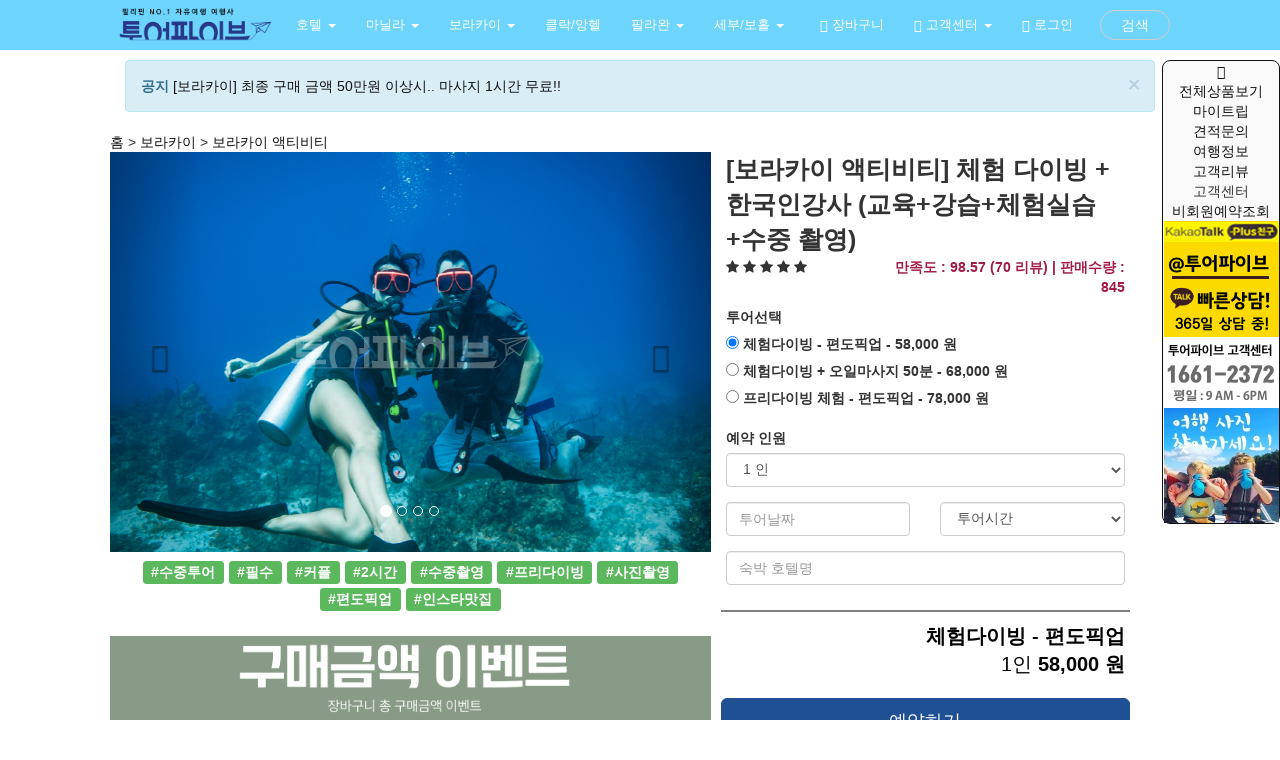

--- FILE ---
content_type: text/html; charset=UTF-8
request_url: https://www.tour5.co.kr/Boracay_Activity_Diving/4
body_size: 123124
content:
<!DOCTYPE html>
<html lang="ko">
  <head>
    <meta charset="utf-8">
    <meta content='Content-type: text/html; charset=UTF-8' name='http-equiv'>
    <meta content='IE=Edge,chrome=1' http-equiv='X-UA-Compatible'>
    <meta content='width=device-width, initial-scale=1, minimum-scale=1, maximum-scale=1, user-scalable=no' name='viewport'>
    <!-- The above 3 meta tags *must* come first in the head; any other head content must come *after* these tags -->
	<link rel="icon" href="https://www.tour5.co.kr/favicon.png">
	        <META name="Title" content="[보라카이 액티비티] 체험 다이빙 + 한국인강사 (교육+강습+체험실습+수중 촬영) - 필리핀 자유여행 1등 여행사 : 투어파이브 | 보라카이, 마닐라, 세부, 팔라완, 보홀 1등이라 다르다!! by 투엔티파이브">
        <META name="Descript-xion" content="Highlights- 물속에서 숨쉬는 방법과 장비 사용법을 강습합니다.- PADI 자격증을 보유한 다이브 마스터가 항상 동행하며, 물속에서 편안하게 해드립니다.- 깊은 바닷 속 산호와 열대어들을 탐험해 보세요. 새로운 세상이 열립니다.- 처음 다이빙하시는 분들도 환영합니다. 수영을 못해도 상관 없습니다.- 호텔에서 샾까지의 편도 픽업 제공(스테이션 1,2,3 사이의 호텔 그외 지역 디몰 맥도날드)- 예약시간 30분전 호텔에서 픽업 진행합니다.- [옵션] 로얄스파 오일 마사지 50분 추가 가능(단돈 1만원 / 개별이동)  예약 확정: - 결제가 완료되면, 투어의 예약은 완료됩니다. 12시간내로 바우처를 이메일로 받아보실 수 있습니다.- 24시간 내로 바우처를 이메일로 받아보시지 못하셨으면, 바로 저희 고객센터 1661-2372 혹은 카카오톡 플러스친구 &ldquo;투어파이브&rdquo; 에서 문의 바랍니다. 일정(Itinerary): - 호텔에서 다이빙샾까지의 편도 픽업 제공(스테이션 1,2,3 사이의 호텔 그외 지역 디몰 맥도날드)- 투어 시작시간 30분전 픽업진행(예: 오전 9시 타임 투어 -&gt; 오전8:30분 픽업진행)- 전문 강사님께 체험 다이빙에 대한 설명 및 안전교육을 실시합니다.- 얕은 바닷가에서 기본적인 실습을 시행합니다.- 보트 탑승후 다이빙 포인트로 나가서 실제 다이빙을 진행합니다. (사진 촬영 등)- 투어 종료 후 개별이동  여행 추가정보 - 별도의 자격증을 필요로 하지 않습니다.- 한국어와 영어로 강의를 진행합니다. 한국인 강사와 필리핀인 강사가 상주하고 있습니다.- 건강상의 문제로 다이빙 후 18시간 이내로 비행기 탑승을 권하지 않습니다.- 10살 이하의 아동과 임산부, 노약자의 이용은 제한됩니다.- 다이빙 깊이는 12미터로 제한됩니다.  소요시간 - 2시간 포함사항: - 편도(호텔-&gt;다이빙샾) 픽업서비스* 호텔에서 다이빙샾까지의 편도 픽업 제공(스테이션 1,2,3 사이의 호텔 그외 지역 디몰 맥도날드)* 투어 시작시간 30분전 픽업진행(예: 오전 9시 타임 투어 -&gt; 오전8:30분 픽업진행)- 자격증 발급 비용- 교재, 로그북 비용- 교육시 수중촬영사진(CD) 비용- 다이빙 장비 대여료 불포함사항: - 매너팁- 여행자보험* 여행자보험은 별도 가입 가능하며 이용원하시는 경우 문의주시면 안내드리겠습니다. 준비물: - 선크림, 수영복(레쉬가드), 비치타올 등 개인용품- 매너팁 기타 안내 사항: - 한국어와 영어로 강의를 진행합니다. 한국인 강사와 필리핀인 강사가 상주하고 있습니다.- 건강상의 문제로 다이빙 후 18시간 이내로 비행기 탑승을 권하지 않습니다.- 10살 이하의 아동과 임산부, 노약자의 이용은 제한됩니다. 추가정보: - 예약된 시간에 꼭 대기해 주시기 바랍니다. 미팅시간이 지켜지지 않을 경우, 노쇼로 간주하고 투어가 취소될 수 있습니다.- 수영복 혹은 레쉬가드 차림 복장으로 준비하시는 것이 좋습니다.- 투어전일 카카오톡을 통해 공지사항 전달드리고 있으니 다시 한번 픽업시간, 픽업위치 등 확인 후 이용하시면 됩니다.- 상기일정은 현지 사정에 따라 변동 될 수 있습니다.- 날씨 및 바다상태, 조류등의 영향에 따라 안전에 문제가 없는 코스로 진행됩니다.- 다음 투어가 있으신 분들은 예약시 반드시 투어 예정시간을 알려주세요.- 타 업체에서 예약하신 상품의 지연에 대해서는 책임지지 않습니다. 반드시 예약처에 지연사실을 알려서 이용에 불편이 없으시길 바랍니다. 이용방법: - 이메일로 전달받으신 바우처를 출력하시거나 핸드폰에 저장하셔서 가이드에게 제시합니다.- 바우처에는 예약하신 날짜와 시간에만 유효합니다. 투어설명 [체험다이빙]다이빙 자격증이 없어도 진행 가능한 스쿠버다이빙보라카이는 필리핀에서도 몇 안되는 매우 유명한 비치입니다. 그리고 필리핀에서 가장 유명한 다이빙 포인트이기도 합니다. 이미 많은 분들이 보라카이의 깊은 바다에 매료되어 매년 찾고 계신데요.이 환상적인 스쿠버다이빙 모험은 당신에게 잊지 못할 추억을 만들어 드릴 것입니다. 수영을 못해도 걱정하지 마세요. 다이빙에는 수영 기술이 필요하지 않습니다. PADI 자격증을 보유한 다이브 마스터가 물속에서 당신의 길잡이가 되어 드립니다. 그래서 초보자도 아주 쉽게 바다 속의 친구들을 만날 수 있습니다.스쿠버 장비를 착용하고 바다속 체험을 해봅시다.보라카이의 푸른 바다속으로 들어가 수 많은 열대어 및 바다속 세상을 체험하실 수 있습니다.전문 강사가 항상 따라 다니며, 깊은 수심은 들어가지 않기때문에 안전문제도 걱정하지 않으셔도 됩니다.  타 여행사의 한국인 가이드가 있는 패키지 상품을 이용한 고객은 액티비티를 이용할 수 없습니다. 속이고 예약시 적발될 경우 액티비티는 진행 불가하며, 입금액 또한 환불될 수 없음을 알려드립니다!">
        <META name="Description" content="Highlights- 물속에서 숨쉬는 방법과 장비 사용법을 강습합니다.- PADI 자격증을 보유한 다이브 마스터가 항상 동행하며, 물속에서 편안하게 해드립니다.- 깊은 바닷 속 산호와 열대어들을 탐험해 보세요. 새로운 세상이 열립니다.- 처음 다이빙하시는 분들도 환영합니다. 수영을 못해도 상관 없습니다.- 호텔에서 샾까지의 편도 픽업 제공(스테이션 1,2,3 사이의 호텔 그외 지역 디몰 맥도날드)- 예약시간 30분전 호텔에서 픽업 진행합니다.- [옵션] 로얄스파 오일 마사지 50분 추가 가능(단돈 1만원 / 개별이동)  예약 확정: - 결제가 완료되면, 투어의 예약은 완료됩니다. 12시간내로 바우처를 이메일로 받아보실 수 있습니다.- 24시간 내로 바우처를 이메일로 받아보시지 못하셨으면, 바로 저희 고객센터 1661-2372 혹은 카카오톡 플러스친구 &ldquo;투어파이브&rdquo; 에서 문의 바랍니다. 일정(Itinerary): - 호텔에서 다이빙샾까지의 편도 픽업 제공(스테이션 1,2,3 사이의 호텔 그외 지역 디몰 맥도날드)- 투어 시작시간 30분전 픽업진행(예: 오전 9시 타임 투어 -&gt; 오전8:30분 픽업진행)- 전문 강사님께 체험 다이빙에 대한 설명 및 안전교육을 실시합니다.- 얕은 바닷가에서 기본적인 실습을 시행합니다.- 보트 탑승후 다이빙 포인트로 나가서 실제 다이빙을 진행합니다. (사진 촬영 등)- 투어 종료 후 개별이동  여행 추가정보 - 별도의 자격증을 필요로 하지 않습니다.- 한국어와 영어로 강의를 진행합니다. 한국인 강사와 필리핀인 강사가 상주하고 있습니다.- 건강상의 문제로 다이빙 후 18시간 이내로 비행기 탑승을 권하지 않습니다.- 10살 이하의 아동과 임산부, 노약자의 이용은 제한됩니다.- 다이빙 깊이는 12미터로 제한됩니다.  소요시간 - 2시간 포함사항: - 편도(호텔-&gt;다이빙샾) 픽업서비스* 호텔에서 다이빙샾까지의 편도 픽업 제공(스테이션 1,2,3 사이의 호텔 그외 지역 디몰 맥도날드)* 투어 시작시간 30분전 픽업진행(예: 오전 9시 타임 투어 -&gt; 오전8:30분 픽업진행)- 자격증 발급 비용- 교재, 로그북 비용- 교육시 수중촬영사진(CD) 비용- 다이빙 장비 대여료 불포함사항: - 매너팁- 여행자보험* 여행자보험은 별도 가입 가능하며 이용원하시는 경우 문의주시면 안내드리겠습니다. 준비물: - 선크림, 수영복(레쉬가드), 비치타올 등 개인용품- 매너팁 기타 안내 사항: - 한국어와 영어로 강의를 진행합니다. 한국인 강사와 필리핀인 강사가 상주하고 있습니다.- 건강상의 문제로 다이빙 후 18시간 이내로 비행기 탑승을 권하지 않습니다.- 10살 이하의 아동과 임산부, 노약자의 이용은 제한됩니다. 추가정보: - 예약된 시간에 꼭 대기해 주시기 바랍니다. 미팅시간이 지켜지지 않을 경우, 노쇼로 간주하고 투어가 취소될 수 있습니다.- 수영복 혹은 레쉬가드 차림 복장으로 준비하시는 것이 좋습니다.- 투어전일 카카오톡을 통해 공지사항 전달드리고 있으니 다시 한번 픽업시간, 픽업위치 등 확인 후 이용하시면 됩니다.- 상기일정은 현지 사정에 따라 변동 될 수 있습니다.- 날씨 및 바다상태, 조류등의 영향에 따라 안전에 문제가 없는 코스로 진행됩니다.- 다음 투어가 있으신 분들은 예약시 반드시 투어 예정시간을 알려주세요.- 타 업체에서 예약하신 상품의 지연에 대해서는 책임지지 않습니다. 반드시 예약처에 지연사실을 알려서 이용에 불편이 없으시길 바랍니다. 이용방법: - 이메일로 전달받으신 바우처를 출력하시거나 핸드폰에 저장하셔서 가이드에게 제시합니다.- 바우처에는 예약하신 날짜와 시간에만 유효합니다. 투어설명 [체험다이빙]다이빙 자격증이 없어도 진행 가능한 스쿠버다이빙보라카이는 필리핀에서도 몇 안되는 매우 유명한 비치입니다. 그리고 필리핀에서 가장 유명한 다이빙 포인트이기도 합니다. 이미 많은 분들이 보라카이의 깊은 바다에 매료되어 매년 찾고 계신데요.이 환상적인 스쿠버다이빙 모험은 당신에게 잊지 못할 추억을 만들어 드릴 것입니다. 수영을 못해도 걱정하지 마세요. 다이빙에는 수영 기술이 필요하지 않습니다. PADI 자격증을 보유한 다이브 마스터가 물속에서 당신의 길잡이가 되어 드립니다. 그래서 초보자도 아주 쉽게 바다 속의 친구들을 만날 수 있습니다.스쿠버 장비를 착용하고 바다속 체험을 해봅시다.보라카이의 푸른 바다속으로 들어가 수 많은 열대어 및 바다속 세상을 체험하실 수 있습니다.전문 강사가 항상 따라 다니며, 깊은 수심은 들어가지 않기때문에 안전문제도 걱정하지 않으셔도 됩니다.  타 여행사의 한국인 가이드가 있는 패키지 상품을 이용한 고객은 액티비티를 이용할 수 없습니다. 속이고 예약시 적발될 경우 액티비티는 진행 불가하며, 입금액 또한 환불될 수 없음을 알려드립니다!">
        <meta property="og:title" content="[보라카이 액티비티] 체험 다이빙 + 한국인강사 (교육+강습+체험실습+수중 촬영) - 필리핀 자유여행 1등 여행사 : 투어파이브 | 보라카이, 마닐라, 세부, 팔라완, 보홀 1등이라 다르다!! by 투엔티파이브">
        <meta property="og:image" content="https://shopimg.tour5.co.kr/xs-T5_115517696281.jpg">
        <meta property="og:site_name" content="[보라카이 액티비티] 체험 다이빙 + 한국인강사 (교육+강습+체험실습+수중 촬영) - 필리핀 자유여행 1등 여행사 : 투어파이브 | 보라카이, 마닐라, 세부, 팔라완, 보홀 1등이라 다르다!! by 투엔티파이브">
        <meta property="og:url" content="https://www.tour5.co.kr/Boracay_Activity_Diving">
        <meta property="og:description" content="Highlights- 물속에서 숨쉬는 방법과 장비 사용법을 강습합니다.- PADI 자격증을 보유한 다이브 마스터가 항상 동행하며, 물속에서 편안하게 해드립니다.- 깊은 바닷 속 산호와 열대어들을 탐험해 보세요. 새로운 세상이 열립니다.- 처음 다이빙하시는 분들도 환영합니다. 수영을 못해도 상관 없습니다.- 호텔에서 샾까지의 편도 픽업 제공(스테이션 1,2,3 사이의 호텔 그외 지역 디몰 맥도날드)- 예약시간 30분전 호텔에서 픽업 진행합니다.- [옵션] 로얄스파 오일 마사지 50분 추가 가능(단돈 1만원 / 개별이동)  예약 확정: - 결제가 완료되면, 투어의 예약은 완료됩니다. 12시간내로 바우처를 이메일로 받아보실 수 있습니다.- 24시간 내로 바우처를 이메일로 받아보시지 못하셨으면, 바로 저희 고객센터 1661-2372 혹은 카카오톡 플러스친구 &ldquo;투어파이브&rdquo; 에서 문의 바랍니다. 일정(Itinerary): - 호텔에서 다이빙샾까지의 편도 픽업 제공(스테이션 1,2,3 사이의 호텔 그외 지역 디몰 맥도날드)- 투어 시작시간 30분전 픽업진행(예: 오전 9시 타임 투어 -&gt; 오전8:30분 픽업진행)- 전문 강사님께 체험 다이빙에 대한 설명 및 안전교육을 실시합니다.- 얕은 바닷가에서 기본적인 실습을 시행합니다.- 보트 탑승후 다이빙 포인트로 나가서 실제 다이빙을 진행합니다. (사진 촬영 등)- 투어 종료 후 개별이동  여행 추가정보 - 별도의 자격증을 필요로 하지 않습니다.- 한국어와 영어로 강의를 진행합니다. 한국인 강사와 필리핀인 강사가 상주하고 있습니다.- 건강상의 문제로 다이빙 후 18시간 이내로 비행기 탑승을 권하지 않습니다.- 10살 이하의 아동과 임산부, 노약자의 이용은 제한됩니다.- 다이빙 깊이는 12미터로 제한됩니다.  소요시간 - 2시간 포함사항: - 편도(호텔-&gt;다이빙샾) 픽업서비스* 호텔에서 다이빙샾까지의 편도 픽업 제공(스테이션 1,2,3 사이의 호텔 그외 지역 디몰 맥도날드)* 투어 시작시간 30분전 픽업진행(예: 오전 9시 타임 투어 -&gt; 오전8:30분 픽업진행)- 자격증 발급 비용- 교재, 로그북 비용- 교육시 수중촬영사진(CD) 비용- 다이빙 장비 대여료 불포함사항: - 매너팁- 여행자보험* 여행자보험은 별도 가입 가능하며 이용원하시는 경우 문의주시면 안내드리겠습니다. 준비물: - 선크림, 수영복(레쉬가드), 비치타올 등 개인용품- 매너팁 기타 안내 사항: - 한국어와 영어로 강의를 진행합니다. 한국인 강사와 필리핀인 강사가 상주하고 있습니다.- 건강상의 문제로 다이빙 후 18시간 이내로 비행기 탑승을 권하지 않습니다.- 10살 이하의 아동과 임산부, 노약자의 이용은 제한됩니다. 추가정보: - 예약된 시간에 꼭 대기해 주시기 바랍니다. 미팅시간이 지켜지지 않을 경우, 노쇼로 간주하고 투어가 취소될 수 있습니다.- 수영복 혹은 레쉬가드 차림 복장으로 준비하시는 것이 좋습니다.- 투어전일 카카오톡을 통해 공지사항 전달드리고 있으니 다시 한번 픽업시간, 픽업위치 등 확인 후 이용하시면 됩니다.- 상기일정은 현지 사정에 따라 변동 될 수 있습니다.- 날씨 및 바다상태, 조류등의 영향에 따라 안전에 문제가 없는 코스로 진행됩니다.- 다음 투어가 있으신 분들은 예약시 반드시 투어 예정시간을 알려주세요.- 타 업체에서 예약하신 상품의 지연에 대해서는 책임지지 않습니다. 반드시 예약처에 지연사실을 알려서 이용에 불편이 없으시길 바랍니다. 이용방법: - 이메일로 전달받으신 바우처를 출력하시거나 핸드폰에 저장하셔서 가이드에게 제시합니다.- 바우처에는 예약하신 날짜와 시간에만 유효합니다. 투어설명 [체험다이빙]다이빙 자격증이 없어도 진행 가능한 스쿠버다이빙보라카이는 필리핀에서도 몇 안되는 매우 유명한 비치입니다. 그리고 필리핀에서 가장 유명한 다이빙 포인트이기도 합니다. 이미 많은 분들이 보라카이의 깊은 바다에 매료되어 매년 찾고 계신데요.이 환상적인 스쿠버다이빙 모험은 당신에게 잊지 못할 추억을 만들어 드릴 것입니다. 수영을 못해도 걱정하지 마세요. 다이빙에는 수영 기술이 필요하지 않습니다. PADI 자격증을 보유한 다이브 마스터가 물속에서 당신의 길잡이가 되어 드립니다. 그래서 초보자도 아주 쉽게 바다 속의 친구들을 만날 수 있습니다.스쿠버 장비를 착용하고 바다속 체험을 해봅시다.보라카이의 푸른 바다속으로 들어가 수 많은 열대어 및 바다속 세상을 체험하실 수 있습니다.전문 강사가 항상 따라 다니며, 깊은 수심은 들어가지 않기때문에 안전문제도 걱정하지 않으셔도 됩니다.  타 여행사의 한국인 가이드가 있는 패키지 상품을 이용한 고객은 액티비티를 이용할 수 없습니다. 속이고 예약시 적발될 경우 액티비티는 진행 불가하며, 입금액 또한 환불될 수 없음을 알려드립니다!">
        <META name="Keywords" content="수중투어, 필수, 커플, 2시간, 수중촬영, 프리다이빙, 사진촬영, 편도픽업, 인스타맛집">
            
        <title>[보라카이 액티비티] 체험 다이빙 + 한국인강사 (교육+강습+체험실습+수중 촬영) - 필리핀 자유여행 1등 여행사 : 투어파이브 | 보라카이, 마닐라, 세부, 팔라완, 보홀 1등이라 다르다!! by 투엔티파이브</title>
	
            
    <script type="application/ld+json">
{"@context":"https://schema.org","@type":"Organization","name":"투어파이브","alternateName":"tour5","url":"https://www.tour5.co.kr","logo":"https://www.tour5.co.kr/images/logo.png","sameAs":["https://www.tourfive.com","https://www.instagram.com/tour5","https://blog.naver.com/kobi001","https://www.facebook.com/tourfive"]}
</script>
	
<script type="application/ld+json">
{
 "@context": "https://schema.org",
 "@type": "BreadcrumbList",
 "itemListElement":
 [
  {
   "@type": "ListItem",
   "position": 1,
   "item":
   {
    "@id": "https://www.tour5.co.kr",
    "name": "HOME"
    }
  },
  {
   "@type": "ListItem",
  "position": 2,
  "item":
   {
     "@id": "https://www.tour5.co.kr/Boracay_Activity_Diving",
     "name": "[보라카이 액티비티] 체험 다이빙 + 한국인강사 (교육+강습+체험실습+수중 촬영)"
   }
  }
 ]
}
</script>
	
	<META name="Author" content="KEUNTAE KIM">
	<META name="Publisher" content="TOURFIVE, INC">
	<meta content='all, index, follow' name='robots'>
    <meta content='ko' name='locale'>
    <meta content='KRW' name='currency'> 
        
    <link rel="canonical" href="https://www.tour5.co.kr/Boracay_Activity_Diving">

    <!-- IE10 viewport hack for Surface/desktop Windows 8 bug -->
    <link href="https://www.tour5.co.kr/js/ie10-viewport-bug-workaround.css" rel="stylesheet">
	<!-- Bootstrap core CSS -->
    <link href="https://www.tour5.co.kr/css/bootstrap.min.css" rel="stylesheet">
    <link href="https://www.tour5.co.kr/css/carousel.css" rel="stylesheet">
    <link href="https://maxcdn.bootstrapcdn.com/font-awesome/4.7.0/css/font-awesome.min.css"  rel="stylesheet">
    <link href="https://fonts.googleapis.com/icon?family=Material+Icons" rel="stylesheet">
    
    <meta name="google-site-verification" content="meRsLAOPjtLLFeXCO00t0TMLL_pOOWiE8isPS_tPLAY" />    
        
        
</head>
        

<script src="https://www.tour5.co.kr/js/nav.js"></script>
<style>

  /* CUSTOMIZE THE NAVBAR
-------------------------------------------------- */
.navbar-header {
    position: relative;
    z-index:1;
}

/* Special class on .container surrounding .navbar, used for positioning it into place. */
.navbar-static-top {
  margin-bottom: 10px;
}
.navbar-brand {
  padding: 0px;
}
.navbar-brand>img {
  height: 100%;
  padding: 2px;
  width: auto;
}

.navbar-inverse .navbar-nav>li {
    font-size:13px;
}
.navbar-inverse .navbar-nav>li>a {
  color: white !important;
}

.navbar-inverse .navbar-nav>.active>a, .navbar-inverse .navbar-nav>.active>a:focus, .navbar-inverse .navbar-nav>.active>a:hover {
  color: #fff;
  background-color: #6dd4fc;
}

nav.navbar.navbar-inverse {
  background-color: #6dd4fc;
  border: none;
  position: relative;
}

.collapse.navbar-collapse {
  position: relative;
}    
    
.navbar-brand { position: relative; z-index: 2; }

.navbar-brand>img {
  height: 100%;
  padding: 2px;
  width: auto;
}


.navbar-nav.navbar-right .btn { position: relative; z-index: 2; padding: 4px 20px; margin: 10px auto; }

.navbar .navbar-collapse { position: relative; }
.navbar .navbar-collapse .navbar-right > li:last-child { padding-left: 12px; }

.navbar .nav-collapse { position: absolute; z-index: 1; top: 0; left: 0; right: 0; bottom: 0; margin: 0; padding-right: 80px; padding-left: 180px; width: 100%; text-align: right;}
.navbar .nav-collapse .navbar-form { background-color: #6dd4fc; border-width: 0; box-shadow: none; width:400px;}
.nav-collapse>li { float: right; }

.btn.btn-circle { border-radius: 50px; }
.btn.btn-outline { background-color: transparent; }

@media screen and (max-width: 767px) {
    .navbar .navbar-collapse .navbar-right > li:last-child{ padding-left: 15px; padding-right: 15px;} 
    .dropdown-menu a{
        color: white !important;
    }
    .navbar .nav-collapse { margin: 7.5px auto; padding: 0; }
    .navbar .nav-collapse .navbar-form { margin: 0; width:auto;}
    .nav-collapse>li { float: none; }
}
</style>
  <header>
	      <!-- Static navbar -->
    <nav class="navbar navbar-inverse navbar-static-top"  role="navigation">
      <div class="container">
        <div class="navbar-header">
          <button type="button" class="navbar-toggle collapsed" data-toggle="collapse" data-target="#bs-example-navbar-collapse-1">
            <span class="sr-only">Toggle navigation</span>
            <span class="icon-bar"></span>
            <span class="icon-bar"></span>
            <span class="icon-bar"></span>
          </button>
          <a class="navbar-brand" href="https://www.tour5.co.kr" title="Home"><img src="https://www.tour5.co.kr/images/logo.png"  class="img-responsive"></a>
        </div>
        <div id="bs-example-navbar-collapse-1" class="navbar-collapse collapse">
			<ul class="nav navbar-nav">
							<li class="dropdown  "> <a href="https://www.tour5.co.kr/Philippines-Hotel"  class="dropdown-toggle" data-toggle="dropdown" role="button" aria-haspopup="true" aria-expanded="false"  > 호텔  <span class="caret"></span>  </a>
								<ul class="dropdown-menu">
										<li><a href="https://www.tour5.co.kr/Manila-Hotel" >마닐라호텔</a></li>
										<li><a href="https://www.tour5.co.kr/Boracay-Hotel" >보라카이호텔리조트</a></li>
										<li><a href="https://www.tour5.co.kr/Bohol-Hotel" >보홀 호텔/리조트</a></li>
										<li><a href="https://www.tour5.co.kr/Boracay-Hotel" >보라카이</a></li>
										<li><a href="https://www.tour5.co.kr/Cebu-Hotel" >세부 호텔/리조트</a></li>
										</ul>
							</li>
							<li class="dropdown  "> <a href="https://www.tour5.co.kr/Manila-Tour"  class="dropdown-toggle" data-toggle="dropdown" role="button" aria-haspopup="true" aria-expanded="false"  > 마닐라  <span class="caret"></span>  </a>
								<ul class="dropdown-menu">
										<li><a href="https://www.tour5.co.kr/Manila-Airport-Pickup" >마닐라 공항픽업</a></li>
										<li><a href="https://www.tour5.co.kr/Manila-Rent-a-Car" >마닐라 렌터카</a></li>
										<li><a href="https://www.tour5.co.kr/Manila-Daytour" >마닐라 데이투어</a></li>
										<li><a href="https://www.tour5.co.kr/Manila-Golf" >마닐라 골프</a></li>
										<li><a href="https://www.tour5.co.kr/Manila-Massage" >마닐라 마사지</a></li>
										<li><a href="https://www.tour5.co.kr/Clark-Golf" >클락 골프</a></li>
										<li><a href="https://www.tour5.co.kr/Clark-DayTour" >클락 데이투어</a></li>
										<li><a href="https://www.tour5.co.kr/Clark-Pickup" >클락 공항픽업</a></li>
										<li><a href="https://www.tour5.co.kr/Sabang-Beach" >민도르 사방비치</a></li>
										</ul>
							</li>
							<li class="dropdown  "> <a href="https://www.tour5.co.kr/boracay-day-tour"  class="dropdown-toggle" data-toggle="dropdown" role="button" aria-haspopup="true" aria-expanded="false"  > 보라카이  <span class="caret"></span>  </a>
								<ul class="dropdown-menu">
										<li><a href="https://www.tour5.co.kr/boracay-pickupsending" >보라카이 픽업샌딩</a></li>
										<li><a href="https://www.tour5.co.kr/boracay-pickup-package" >보라카이 픽업패키지</a></li>
										<li><a href="https://www.tour5.co.kr/boracay-day-tour-package" >보라카이 할인패키지</a></li>
										<li><a href="https://www.tour5.co.kr/boracay-day-tour-activity" >보라카이 액티비티</a></li>
										<li><a href="https://www.tour5.co.kr/boracay-day-tour-massage" >보라카이 마사지</a></li>
										<li><a href="https://www.tour5.co.kr/boracay-lounge" >보라카이 공항라운지</a></li>
										</ul>
							</li>
							<li class="  "> <a href="https://www.tour5.co.kr/Clark-Tour"  > 클락/앙헬   </a>
						</li>
							<li class="dropdown  "> <a href="https://www.tour5.co.kr/Palawan-day-tour"  class="dropdown-toggle" data-toggle="dropdown" role="button" aria-haspopup="true" aria-expanded="false"  > 팔라완  <span class="caret"></span>  </a>
								<ul class="dropdown-menu">
										<li><a href="https://www.tour5.co.kr/Palawan-day-tour" >팔라완 데이투어</a></li>
										<li><a href="https://www.tour5.co.kr/Coron-day-tour" >코론 데이투어</a></li>
										</ul>
							</li>
							<li class="dropdown  "> <a href="https://www.tour5.co.kr/Cebu-day-tour"  class="dropdown-toggle" data-toggle="dropdown" role="button" aria-haspopup="true" aria-expanded="false"  > 세부/보홀  <span class="caret"></span>  </a>
								<ul class="dropdown-menu">
										<li><a href="https://www.tour5.co.kr/cebu-day-tour-package" >할인패키지</a></li>
										<li><a href="https://www.tour5.co.kr/Cebu-Airport-Pickup" >세부 공항픽업</a></li>
										<li><a href="https://www.tour5.co.kr/Cebu-Rent-a-Car" >세부 렌터카</a></li>
										<li><a href="https://www.tour5.co.kr/Cebu-Daytour" >세부 데이투어</a></li>
										<li><a href="https://www.tour5.co.kr/Cebu-Golf" >세부 골프</a></li>
										<li><a href="https://www.tour5.co.kr/Cebu-Massage" >세부 마사지</a></li>
										<li><a href="https://www.tour5.co.kr/Cebu-Diving" >세부 다이빙</a></li>
										<li><a href="https://www.tour5.co.kr/Bohol-daytour" >보홀 데이투어</a></li>
										<li><a href="https://www.tour5.co.kr/Bohol-Airport-Pickup" >보홀 픽업샌딩</a></li>
										<li><a href="https://www.tour5.co.kr/Bohol-Massage" >보홀 마사지</a></li>
										</ul>
							</li>
			          </ul>
          <ul class="nav navbar-nav navbar-right"  id="fade" >
            <li><a href="https://www.tour5.co.kr/showcart"><span class="glyphicon glyphicon-shopping-cart"></span> 장바구니</a></li>
              
            <li class="dropdown">
                  <a href="#" class="dropdown-toggle" data-toggle="dropdown" role="button" aria-haspopup="true" aria-expanded="false"><span class="glyphicon glyphicon-tree-deciduous"></span> 고객센터 <span class="caret"></span></a>
                  <ul class="dropdown-menu">
                      <li><a href="https://www.tour5.co.kr/notice"><span class="glyphicon glyphicon-bullhorn"></span> 공지사항 <span class="sr-only">(current)</span></a></li>
                      <li><a href="https://www.tour5.co.kr/eventboard"><i class="fa fa-gift"></i> 이벤트 <span class="sr-only">(current)</span></a></li>
                      <li><a href="https://www.tour5.co.kr/QnA"><i class="fa fa-comments"></i> 질문과답변 <span class="sr-only">(current)</span></a></li>
                      <li><a href="https://www.tour5.co.kr/estimate"><i class="fa fa-calculator"></i> 견적문의 <span class="sr-only">(current)</span></a></li>
                      <li><a href="https://www.tour5.co.kr/faq"><i class="fa fa-ticket"></i> FAQ <span class="sr-only">(current)</span></a></li>
                      <li><a href="https://www.tour5.co.kr/viewtrip"><i class="fa fa-space-shuttle"></i> 비회원 여행관리 <span class="sr-only">(current)</span></a></li>
                      <li><a href="https://www.tour5.co.kr/blog"><i class="fa fa-ship"></i> 여행정보 <span class="sr-only">(current)</span></a></li>
                      <li><a href="http://pf.kakao.com/_kaxkfxd/chat"><i class="fa fa-commenting"></i> 카톡추가방법 <span class="sr-only">(current)</span></a></li>
                  </ul>
                </li>
            
                        <li><a href="https://www.tour5.co.kr/login"><span class="glyphicon glyphicon-log-in"></span> 로그인</a></li>
                            <li>
                  <a class="btn btn-default btn-outline btn-circle"  data-toggle="collapse" href="#nav-collapse3" aria-expanded="false" aria-controls="nav-collapse3">검색</a>
                </li>
            </ul>
            <div class="collapse nav navbar-nav nav-collapse" id="nav-collapse3">
            <form class="navbar-form navbar-right" role="search"  action="https://www.tour5.co.kr/search.php" method="post">
              <div class="form-group">
                <input name="keyword" type="text" class="form-control" placeholder="Search/검색" required>
              </div>
              <button type="submit" class="btn btn-danger"><span class="glyphicon glyphicon-search" aria-hidden="true"></span></button>
            </form>
          </div>
        </div><!--/.nav-collapse -->
      </div>
    </nav>
</header>
    <!-- Bootstrap core JavaScript
    ================================================== -->
    <!-- Placed at the end of the document so the pages load faster -->
<!-- Latest compiled and minified CSS -->

<!-- jQuery library -->
<script src="https://ajax.googleapis.com/ajax/libs/jquery/3.3.1/jquery.min.js"></script>

<!-- Latest compiled JavaScript -->
<script src="https://maxcdn.bootstrapcdn.com/bootstrap/3.4.0/js/bootstrap.min.js"></script>
    <script src="https://www.tour5.co.kr/js/modal.js"></script>
        
    <link rel="stylesheet" href="https://cdn.jsdelivr.net/bxslider/4.2.12/jquery.bxslider.css">
    <script src="https://cdn.jsdelivr.net/bxslider/4.2.12/jquery.bxslider.min.js"></script>    
 
 
    <script src="//developers.kakao.com/sdk/js/kakao.min.js"></script>
    <script type='text/javascript'>
          //<![CDATA[
            // 사용할 앱의 JavaScript 키를 설정해 주세요.
            Kakao.init('28dc469716ba97dad1570126139b4546');
            function plusFriendChat() {
              Kakao.PlusFriend.chat({
                plusFriendId: '_kaxkfxd' // 플러스친구 홈 URL에 명시된 id로 설정합니다.
              });
            }
          //]]>
    </script>
	<div itemscope itemtype="https://schema.org/Product">
<meta itemprop="name" content="[보라카이 액티비티] 체험 다이빙 + 한국인강사 (교육+강습+체험실습+수중 촬영)">
<meta itemprop="description" content="보라카이의 푸른 바다속으로 들어가 수 많은 열대어 및 바다속 세상을 체험하실 수 있습니다. 다이빙 자격증이 없으셔도 됩니다.">
<meta itemprop="url" content="https://www.tour5.co.kr/Boracay_Activity_Diving">
<meta itemprop="image" content="https://shopimg.tour5.co.kr/T5_115517696281.jpg">
<meta itemprop="manufacturer" content="투어파이브">
<meta itemprop="brand" content="투어파이브">

<span itemprop="offers" itemscope itemtype="https://schema.org/Offer">
	<meta itemprop="price" content="58000">
	<meta itemprop="priceCurrency" content="KRW">
    <meta itemprop="priceValidUntil" content="2030-12-31">
	<link itemprop="availability" href="https://schema.org/InStock">
</span>


<style>
.product-detail-2 .vendor-feedback {
    color: #A31C49;
    font-weight: bold;
}
.product-detail-2 .product-price,
.product-detail-2 h2,
.product-detail-2 h3,
.product-detail-2 .vendor-reject {
    color: #000;
    font-weight: bold;
}

.product-detail-2 .product-title {
    font-size: 25px;
    font-weight: bold;
}

.item img{
    max-width:100% !important;
    max-height:400px;
    display:block;
}

.product-detail-2 .product-price {
    font-size: 20px;
    padding-bottom: 10px;
}
.product-detail-2 .product-price span {
    font-weight: normal;
}
.product-detail-2 .btn-success {
    background: #205094;
    border: 1px solid #205094;
}
.product-detail-2 .carousel-inner{
  width:100%;
  max-height: 400px !important;

}
.product-detail-2 .product-descriptions {
    word-wrap: break-word;
}
    
.product-descriptions img {
    max-width: 100%;
}


.tabs-below > .nav-tabs,
.tabs-right > .nav-tabs,
.tabs-left > .nav-tabs {
    border-bottom: 0;
}

.tab-content > .tab-pane,
.pill-content > .pill-pane {
	display: none;
    border-bottom : 1px solid #ddd;
    border-left : 1px solid #ddd;
    border-right : 1px solid #ddd;
    overflow: scroll;
}

.tab-content > .active,
.pill-content > .active {
	display: block;
	min-height: 100px;
}

.tabs-below > .nav-tabs {
	border-top: 1px solid #ddd;
}

.tabs-below > .nav-tabs > li {
	margin-top: -1px;
	margin-bottom: 0;
}

.tabs-below > .nav-tabs > li > a {
	-webkit-border-radius: 0 0 4px 4px;
		 -moz-border-radius: 0 0 4px 4px;
					border-radius: 0 0 4px 4px;
}

.tabs-below > .nav-tabs > li > a:hover,
.tabs-below > .nav-tabs > li > a:focus {
	border-top-color: #ddd;
	border-bottom-color: transparent;
}

.tabs-below > .nav-tabs > .active > a,
.tabs-below > .nav-tabs > .active > a:hover,
.tabs-below > .nav-tabs > .active > a:focus {
	border-color: transparent #ddd #ddd #ddd;
}
    
.collabo {
     float: left;   
}
    
.collabo_price {
    color: #0F960B;
    font-weight: bold;
    font-size: 20px;
    float: left;
}


.panel-heading [data-toggle="collapse"]:after {
    font-family: 'fontawesome';
    content: "\f054"; /* "play" icon */
    float: right;
    color: #F58723;
    font-size: 18px;
    line-height: 22px;
    /* rotate "play" icon from > (right arrow) to down arrow */
    -webkit-transform: rotate(-90deg);
    -moz-transform: rotate(-90deg);
    -ms-transform: rotate(-90deg);
    -o-transform: rotate(-90deg);
    transform: rotate(-90deg);
}

.panel-heading [data-toggle="collapse"].collapsed:after {
    /* rotate "play" icon from > (right arrow) to ^ (up arrow) */
    -webkit-transform: rotate(90deg);
    -moz-transform: rotate(90deg);
    -ms-transform: rotate(90deg);
    -o-transform: rotate(90deg);
    transform: rotate(90deg);
    color: #454444;
}    

.tab-content img {
    width: 100%;
    height: auto;
}
.kakao img {
    width: 100%;
    height: auto;
}

    
 #map {
        height: 400px;
        width: 100%;
       }

.TAG
{
    text-align: center;
    padding: 5px;
    font-size: 19px;
    color:dimgrey;
}
    
</style>
<link rel="stylesheet" href="//code.jquery.com/ui/1.8.18/themes/base/jquery-ui.css" />
<script src="//ajax.googleapis.com/ajax/libs/jquery/1.7.1/jquery.min.js"></script>
<script src="//code.jquery.com/ui/1.8.18/jquery-ui.min.js"></script>
<script src="../js/bootstrap-spinner.js"></script>

<script>

function DisableWeekDays(date) { // 주말만 나오게
 
 var weekenddate = $.datepicker.noWeekends(date);
 
// In order to disable weekdays, we will invert the value returned by noWeekends functions.
// noWeekends return an array with the first element being true/false.. So we will invert the first element

 var disableweek = [!weekenddate[0]]; 
 return disableweek;
}    
    
function DisableMonday(date) { // 특정요일 제한 Sunday : 1, Monday: 2,Tuesday:3 ,Wednesday : 4,Thursday :5 ,Friday :6, Saturday:7
 
  var day = date.getDay();
 // If day == 1 then it is MOnday
 if (day == -1) {
 
 return [false] ; 
 
 } else { 
 
 return [true] ;
 }
  
}
     
function Ableday(date) { // 특정요일 제한 Sunday : 1, Monday: 2,Tuesday:3 ,Wednesday : 4,Thursday :5 ,Friday :6, Saturday:7
 
  var day = date.getDay();
 // If day == 1 then it is MOnday
//     return [day == 1 || day == 4,""];
return [,""]}
    
jQuery(document).ready(function(){
    jQuery('#datepicker0').datepicker({
    dateFormat: 'yy-mm-dd',
    prevText: '이전 달',
    nextText: '다음 달',
    monthNames: ['1월','2월','3월','4월','5월','6월','7월','8월','9월','10월','11월','12월'],
    monthNamesShort: ['1','2','3','4','5','6','7','8','9','10','11','12'],
    dayNames: ['일','월','화','수','목','금','토'],
    dayNamesShort: ['일','월','화','수','목','금','토'],
    dayNamesMin: ['일','월','화','수','목','금','토'],
    showMonthAfterYear: true,
    changeMonth: true,
    changeYear: true,
	minDate: 0, 
	maxDate: "+365D" // 날짜제한 30일
  });
});    

$(function() {
  $( "#datepicker0-1" ).datepicker({
    dateFormat: 'yy-mm-dd',
    prevText: '이전 달',
    nextText: '다음 달',
    monthNames: ['1월','2월','3월','4월','5월','6월','7월','8월','9월','10월','11월','12월'],
    monthNamesShort: ['1','2','3','4','5','6','7','8','9','10','11','12'],
    dayNames: ['일','월','화','수','목','금','토'],
    dayNamesShort: ['일','월','화','수','목','금','토'],
    dayNamesMin: ['일','월','화','수','목','금','토'],
    showMonthAfterYear: true,
    changeMonth: true,
    changeYear: true,
	minDate: 0, 
	maxDate: "+365D" // 날짜제한 30일

  });
});

$(function() {
  $( "#datepicker1" ).datepicker({
    dateFormat: 'yy-mm-dd',
    prevText: '이전 달',
    nextText: '다음 달',
    monthNames: ['1월','2월','3월','4월','5월','6월','7월','8월','9월','10월','11월','12월'],
    monthNamesShort: ['1','2','3','4','5','6','7','8','9','10','11','12'],
    dayNames: ['일','월','화','수','목','금','토'],
    dayNamesShort: ['일','월','화','수','목','금','토'],
    dayNamesMin: ['일','월','화','수','목','금','토'],
    showMonthAfterYear: true,
    changeMonth: true,
    changeYear: true,
	minDate: 0, 
	maxDate: "+365D" // 날짜제한 30일

  });
});    
    
$(function() {
  $( "#datepicker1-1" ).datepicker({
    dateFormat: 'yy-mm-dd',
    prevText: '이전 달',
    nextText: '다음 달',
    monthNames: ['1월','2월','3월','4월','5월','6월','7월','8월','9월','10월','11월','12월'],
    monthNamesShort: ['1','2','3','4','5','6','7','8','9','10','11','12'],
    dayNames: ['일','월','화','수','목','금','토'],
    dayNamesShort: ['일','월','화','수','목','금','토'],
    dayNamesMin: ['일','월','화','수','목','금','토'],
    showMonthAfterYear: true,
    changeMonth: true,
    changeYear: true,
	minDate: 0, 
	maxDate: "+365D" // 날짜제한 30일

  });
});

$(function() {
  $( "#datepicker2" ).datepicker({
    dateFormat: 'yy-mm-dd',
    prevText: '이전 달',
    nextText: '다음 달',
    monthNames: ['1월','2월','3월','4월','5월','6월','7월','8월','9월','10월','11월','12월'],
    monthNamesShort: ['1','2','3','4','5','6','7','8','9','10','11','12'],
    dayNames: ['일','월','화','수','목','금','토'],
    dayNamesShort: ['일','월','화','수','목','금','토'],
    dayNamesMin: ['일','월','화','수','목','금','토'],
    showMonthAfterYear: true,
    changeMonth: true,
    changeYear: true,
	minDate: 0, 
	maxDate: "+365D" // 날짜제한 30일

  });
});

$(function() {
  $( "#datepicker2-1" ).datepicker({
    dateFormat: 'yy-mm-dd',
    prevText: '이전 달',
    nextText: '다음 달',
    monthNames: ['1월','2월','3월','4월','5월','6월','7월','8월','9월','10월','11월','12월'],
    monthNamesShort: ['1','2','3','4','5','6','7','8','9','10','11','12'],
    dayNames: ['일','월','화','수','목','금','토'],
    dayNamesShort: ['일','월','화','수','목','금','토'],
    dayNamesMin: ['일','월','화','수','목','금','토'],
    showMonthAfterYear: true,
    changeMonth: true,
    changeYear: true,
	minDate: 0, 
	maxDate: "+365D" // 날짜제한 30일

  });
});

$(function() {
  $( "#datepicker3" ).datepicker({
    dateFormat: 'yy-mm-dd',
    prevText: '이전 달',
    nextText: '다음 달',
    monthNames: ['1월','2월','3월','4월','5월','6월','7월','8월','9월','10월','11월','12월'],
    monthNamesShort: ['1','2','3','4','5','6','7','8','9','10','11','12'],
    dayNames: ['일','월','화','수','목','금','토'],
    dayNamesShort: ['일','월','화','수','목','금','토'],
    dayNamesMin: ['일','월','화','수','목','금','토'],
    showMonthAfterYear: true,
    changeMonth: true,
    changeYear: true,
	minDate: 0, 
	maxDate: "+365D" // 날짜제한 30일

  });
});

$(function() {
  $( "#datepicker4" ).datepicker({
    dateFormat: 'yy-mm-dd',
    prevText: '이전 달',
    nextText: '다음 달',
    monthNames: ['1월','2월','3월','4월','5월','6월','7월','8월','9월','10월','11월','12월'],
    monthNamesShort: ['1','2','3','4','5','6','7','8','9','10','11','12'],
    dayNames: ['일','월','화','수','목','금','토'],
    dayNamesShort: ['일','월','화','수','목','금','토'],
    dayNamesMin: ['일','월','화','수','목','금','토'],
    showMonthAfterYear: true,
    changeMonth: true,
    changeYear: true,
	minDate: 0, 
	maxDate: "+365D" // 날짜제한 30일

  });
});

$(function() {
  $( "#datepicker5" ).datepicker({
    dateFormat: 'yy-mm-dd',
    prevText: '이전 달',
    nextText: '다음 달',
    monthNames: ['1월','2월','3월','4월','5월','6월','7월','8월','9월','10월','11월','12월'],
    monthNamesShort: ['1','2','3','4','5','6','7','8','9','10','11','12'],
    dayNames: ['일','월','화','수','목','금','토'],
    dayNamesShort: ['일','월','화','수','목','금','토'],
    dayNamesMin: ['일','월','화','수','목','금','토'],
    showMonthAfterYear: true,
    changeMonth: true,
    changeYear: true,
	minDate: 0, 
	maxDate: "+365D" // 날짜제한 30일

  });
});

$(function() {
  $( "#datepicker6" ).datepicker({
    dateFormat: 'yy-mm-dd',
    prevText: '이전 달',
    nextText: '다음 달',
    monthNames: ['1월','2월','3월','4월','5월','6월','7월','8월','9월','10월','11월','12월'],
    monthNamesShort: ['1','2','3','4','5','6','7','8','9','10','11','12'],
    dayNames: ['일','월','화','수','목','금','토'],
    dayNamesShort: ['일','월','화','수','목','금','토'],
    dayNamesMin: ['일','월','화','수','목','금','토'],
    showMonthAfterYear: true,
    changeMonth: true,
    changeYear: true,
	minDate: 0, 
	maxDate: "+365D" // 날짜제한 30일

  });
});
    
$(function() {
  $( "#datepicker7" ).datepicker({
    dateFormat: 'yy-mm-dd',
    prevText: '이전 달',
    nextText: '다음 달',
    monthNames: ['1월','2월','3월','4월','5월','6월','7월','8월','9월','10월','11월','12월'],
    monthNamesShort: ['1','2','3','4','5','6','7','8','9','10','11','12'],
    dayNames: ['일','월','화','수','목','금','토'],
    dayNamesShort: ['일','월','화','수','목','금','토'],
    dayNamesMin: ['일','월','화','수','목','금','토'],
    showMonthAfterYear: true,
    changeMonth: true,
    changeYear: true,
	minDate: 0, 
	maxDate: "+365D" // 날짜제한 30일

  });
});
    
$(function() {
  $( "#datepicker8" ).datepicker({
    dateFormat: 'yy-mm-dd',
    prevText: '이전 달',
    nextText: '다음 달',
    monthNames: ['1월','2월','3월','4월','5월','6월','7월','8월','9월','10월','11월','12월'],
    monthNamesShort: ['1','2','3','4','5','6','7','8','9','10','11','12'],
    dayNames: ['일','월','화','수','목','금','토'],
    dayNamesShort: ['일','월','화','수','목','금','토'],
    dayNamesMin: ['일','월','화','수','목','금','토'],
    showMonthAfterYear: true,
    changeMonth: true,
    changeYear: true,
	minDate: 0, 
	maxDate: "+365D" // 날짜제한 30일

  });
});
    
$(function() {
  $( "#datepicker9" ).datepicker({
    dateFormat: 'yy-mm-dd',
    prevText: '이전 달',
    nextText: '다음 달',
    monthNames: ['1월','2월','3월','4월','5월','6월','7월','8월','9월','10월','11월','12월'],
    monthNamesShort: ['1','2','3','4','5','6','7','8','9','10','11','12'],
    dayNames: ['일','월','화','수','목','금','토'],
    dayNamesShort: ['일','월','화','수','목','금','토'],
    dayNamesMin: ['일','월','화','수','목','금','토'],
    showMonthAfterYear: true,
    changeMonth: true,
    changeYear: true,
	minDate: 0, 
	maxDate: "+365D" // 날짜제한 30일

  });
});
</script>



<script>
function myFunction() {
       var arr = new Array();
    

    arr[0] = new Array();

                    arr[0][0] = 720;
            arr[0][1] = "체험다이빙 - 편도픽업";
            arr[0][2] = "58000";
    
    arr[1] = new Array();

                    arr[1][0] = 1113;
            arr[1][1] = "체험다이빙 + 오일마사지 50분";
            arr[1][2] = "68000";
    
    arr[2] = new Array();

                    arr[2][0] = 2049;
            arr[2][1] = "프리다이빙 체험 - 편도픽업";
            arr[2][2] = "78000";
            var x = $("input[name='toursel']:checked").val();
        var y = document.getElementById("myNumber").value;
        var price = arr[x][2]*y;
        document.getElementById("Price").innerHTML = arr[x][1] +"           <br><span>" + y + "인 </span>" + Number(price).toLocaleString('en').split(".")[0] +" 원";
        document.getElementById("R_TOUR_ID").value = arr[x][0];
        document.getElementById("TR_Price").value = arr[x][2];
        

}
</script>
    
<body onload="myFunction()"></body>

<div class="container" style="padding-top: 10px;">
          <div class="alert alert-info alert-dismissible fade in">
        <a href="#" class="close" data-dismiss="alert" aria-label="close">&times;</a>
        <strong>공지</strong> <a href="https://www.tour5.co.kr/notice/?d=4065">[보라카이] 최종 구매 금액 50만원 이상시.. 마사지 1시간 무료!!</a>
    </div>
       
	<div class="row product-detail-2">
        <div class="row col-lg-12">
            <a href="https://www.tour5.co.kr">홈</a> > <a href=boracay-day-tour>보라카이</a> >  <a href="https://www.tour5.co.kr/boracay-day-tour-activity">보라카이 액티비티</a>
        </div>
        <div class="row col-lg-12">
            <div class="col-lg-7 col-md-7 col-sm-7 col-xs-12">
                <div class="wrapper">
                    <div class="row" style="max-height:400px;">
                        <div id="myCarousel" class="carousel slide" data-ride="carousel" style="max-height:400px;"> 
                        <ol class="carousel-indicators">
                            
                            <li data-target="#myCarousel" data-slide-to="1"  class='active'  ></li>
    
                            <li data-target="#myCarousel" data-slide-to="2"  ></li>
    
                            <li data-target="#myCarousel" data-slide-to="3"  ></li>
    
                            <li data-target="#myCarousel" data-slide-to="4"  ></li>
                            </ol>
                        <div class="carousel-inner">
                                <div class="item  active ">
                                <img src="https://shopimg.tour5.co.kr/T5_115005395390.jpg" alt="">
                            </div>

                                                        <div class="item   ">
                                <img src="https://shopimg.tour5.co.kr/T5_115005395391.jpg" alt="">
                            </div>

                                                        <div class="item   ">
                                <img src="https://shopimg.tour5.co.kr/T5_115005395392.jpg" alt="">
                            </div>

                                                        <div class="item   ">
                                <img src="https://shopimg.tour5.co.kr/T5_115005395393.jpg" alt="">
                            </div>

                                                    </div>
                        <a class="left carousel-control" href="#myCarousel" data-slide="prev">
                            <span class="glyphicon glyphicon-chevron-left"></span>
                        </a> 
                        <a class="right carousel-control" href="#myCarousel" data-slide="next">
                            <span class="glyphicon glyphicon-chevron-right"></span>
                        </a>
                        </div>
                    </div>
                    <div class="row">
                        <div class="col-lg-12" style="margin-bottom:20px;">
                            <div class="TAG">
                                                                    <span class="label label-success">#수중투어</span>
                                                                            <span class="label label-success">#필수</span>
                                                                            <span class="label label-success">#커플</span>
                                                                            <span class="label label-success">#2시간</span>
                                                                            <span class="label label-success">#수중촬영</span>
                                                                            <span class="label label-success">#프리다이빙</span>
                                                                            <span class="label label-success">#사진촬영</span>
                                                                            <span class="label label-success">#편도픽업</span>
                                                                            <span class="label label-success">#인스타맛집</span>
                                                                </div>
                        </div>
                    </div>
                    <div class="col-sm-12text-center row">
                                                <a href="https://www.tour5.co.kr/notice/?d=4065">
                        <img src="https://shopimg.tour5.co.kr/T5_117580002150.png"  class="img-responsive">
                            </a>
                                            
                    </div>
                </div>
            </div>
            <div class="col-lg-5 col-md-5 col-sm-5 col-xs-12">
            <div class="wrapper">
                <form role="form" method='post' action='https://www.tour5.co.kr/T5/add_cart.php'>
            	<div class="row">
            	    <div class="col-lg-12 col-md-12 col-sm-12 col-xs-12 product-title">
                   		 [보라카이 액티비티] 체험 다이빙 + 한국인강사 (교육+강습+체험실습+수중 촬영)               		</div>
            		<div class="col-lg-4">
            			<div class="vendor-rating">
                                                                <span class="fa fa-star"></span>
                                    <span class="fa fa-star"></span>
                                    <span class="fa fa-star"></span>
                                    <span class="fa fa-star"></span>
                                    <span class="fa fa-star"></span>
                                                                    
                	    </div>
                	</div>
                	<div class="col-lg-8 text-right">
                	    <div class="vendor-feedback">
                            만족도 : 98.57 (70 리뷰) | 
                            판매수량 : 845                        </div>
             	    </div>
                </div>
                <div class="row" style="height:10px;">
                    
                </div>
                

                <div class="row">
					<div class="col-xs-12">
					    <div class="form-group">
                            <label>투어선택</label>
                            
                            
                            
                            
						
                            <div class="form-check">
  <input class="form-check-input" type="radio" name="toursel" id="mySelect_0" onclick="myFunction()" value="0"  checked >
  <label class="form-check-label" for="mySelect_0">
    체험다이빙 - 편도픽업 - 58,000 원
  </label>
</div>
                            <div class="form-check">
  <input class="form-check-input" type="radio" name="toursel" id="mySelect_1" onclick="myFunction()" value="1"  >
  <label class="form-check-label" for="mySelect_1">
    체험다이빙 + 오일마사지 50분 - 68,000 원
  </label>
</div>
                            <div class="form-check">
  <input class="form-check-input" type="radio" name="toursel" id="mySelect_2" onclick="myFunction()" value="2"  >
  <label class="form-check-label" for="mySelect_2">
    프리다이빙 체험 - 편도픽업 - 78,000 원
  </label>
</div>

						</div>
					</div>
				</div>
                    
                                <div class="row">
					<div class="col-xs-12">
						<div class="form-group">
                            <label>예약 인원</label>
                            <select name="T_Pax" class="form-control" id="myNumber"  onchange="myFunction()">
                            <option value='1'> 1  인 </option><option value='2'> 2  인 </option><option value='3'> 3  인 </option><option value='4'> 4  인 </option><option value='5'> 5  인 </option><option value='6'> 6  인 </option><option value='7'> 7  인 </option><option value='8'> 8  인 </option><option value='9'> 9  인 </option><option value='10'> 10  인 </option><option value='11'> 11  인 </option><option value='12'> 12  인 </option>                            </select>
						</div>
					</div>
				</div>
				

                <div class="row">
                    <div class="col-lg-6 col-xs-12"> 
                        <div class="form-group">
                        	<input class="form-control" name="T_Date" type="text" id="datepicker1"  placeholder="투어날짜" autocomplete="off" required>
                        </div>
					</div>
					<div class="col-lg-6 col-xs-12"> 
							<select class="form-control" name="T_Time" id="sel1" required>
								<option value="">투어시간</option>
  
                <option value="09:00">09:00</option>
              
                <option value="10:00">10:00</option>
              
                <option value="11:00">11:00</option>
              
                <option value="13:00">13:00</option>
              
                <option value="14:00">14:00</option>
              
                <option value="15:00">15:00</option>
            							</select>
						
                            <input type="hidden" name="R_Tour_ID" value=" 2049" id="R_TOUR_ID">
                            <input type="hidden" name="TR_Price" value="78000" id="TR_Price">
                            <input type="hidden" name="TS_ID" value="106">
                            <input type="hidden" name="TR_ID" value="2">
                    </div>
                                          <div class="col-lg-12 col-xs-12">
                    	<div class="form-group">
                    		<input class="form-control" name="T_Hotel_S" type="text" placeholder="숙박 호텔명" autocomplete="off" required>
                          </div>
                    </div>
                                   </div>      
							
                <div class="row">
                    <div class="row" style="height:2px; background-color:grey; margin:10px;"></div>
                    <div class="col-lg-12 text-right">
                        <div class="product-price" id='Price'>
                            <span>1 인 </span> 58,000 원 
                        </div>
                    </div>
                </div>
                <div class="row">
                    <div class="col-lg-12 col-xs-12" style="padding: 10px;">
                        <input type="hidden" name="T_M_A" value="0">
                                                <button type="submit" class="btn btn-lg btn-success btn-block"> 예약하기 </button>
                                                <center><small>최종 결제 페이지에서 무통장입금 혹은 카드결제(국내발급카드 무이자행사중)로 결제됩니다.</small></center>
                    </div>
                </div>
                </form>
            </div>
        </div>
        </div>
		<div class="col-xs-12" style="height:20px;"></div>
        <!-- 관련 패키지 보여주기 -->
		<div class="col-xs-12">
            <div class="col-md-12" style="height:auto;" >
                <div class="col-lg-12 col-xs-12 well">
                    <b>해당상품을 예약하신 분들이 함께 예약하신 상품</b><br>
                    
   <style>
    .demo-card-square_Detail{
        width: 150px;
        position: relative;
    }
    .demo-card-square_Detail.mdl-card {
        width: 150px;
        height: 95px;
        float: left;
        margin: 0.8rem;
        position: relative;
    }

    .demo-card-square_Detail.mdl-card:hover {
        box-shadow: 0 8px 10px 1px rgba(0, 0, 0, .14), 0 3px 14px 2px rgba(0, 0, 0, .12), 0 5px 5px -3px rgba(0, 0, 0, .2);
    }

    .demo-card-square_Detail > .mdl-card__title {
        width: 150px;
        height: 95px;
        float:left;
    }
    
    .mdl-card__title-text_d
    {
        color: #000;
        font-size: 12px;
        height:65px;
    }
    .mdl-card__supporting-text
    {
        width: 150px;
        height: 76px;
    }
    
    .price__tag_d {
        position:absolute;
        width:120px;
        top:60px;
        right: 0px;
        font-size: 15px;
        color:#fff;
        background: #ff9800;
        text-align: right;
        background : rgba(66, 194, 244, 0.7);

    }
    .mdl-card--border{
     text-align: right;   
    }

    .demo-card-square_Detail > .mdl-card__accent {
        background: #ff9800;
    }
    

</style>

            
                    <!-- Square card -->
                      <div class="col-md-2 col-sm-4 col-xs-6">
                            <a href="https://www.tour5.co.kr/Boracay_Activity_ATV" class ="no-uline" style="color:#fff;">
                            <img width="100%" src='https://shopimg.tour5.co.kr/xs-T5_115573859730.jpg' class="img-rounded img-responsive"> 
                            </a>
                            <div class="price__tag_d">
                            44,000 원 &nbsp;
                            </div>
                          <div class="caption mdl-card__title-text_d">
                              <a href="https://www.tour5.co.kr/Boracay_Activity_ATV" class ="no-uline" style="color:#000;">[보라카이 액티비티] ATV(1인 탑승) 30분! - 사륜 바이크, 오프로드 / 뉴코스...</a>
                            </div>
                      </div>
            
                    <!-- Square card -->
                      <div class="col-md-2 col-sm-4 col-xs-6">
                            <a href="https://www.tour5.co.kr/ace_combo_Jsunace" class ="no-uline" style="color:#fff;">
                            <img width="100%" src='https://shopimg.tour5.co.kr/xs-T5_117226898931.jpg' class="img-rounded img-responsive"> 
                            </a>
                            <div class="price__tag_d">
                            74,000 원 &nbsp;
                            </div>
                          <div class="caption mdl-card__title-text_d">
                              <a href="https://www.tour5.co.kr/ace_combo_Jsunace" class ="no-uline" style="color:#000;">[조인밴 픽업샌딩 선셋만팩] 보라카이, 칼리보공항 픽업 샌딩 - 조인(밴) + 조...</a>
                            </div>
                      </div>
            
                    <!-- Square card -->
                      <div class="col-md-2 col-sm-4 col-xs-6">
                            <a href="https://www.tour5.co.kr/Boracay_Activity_Hoppingtour_Regural" class ="no-uline" style="color:#fff;">
                            <img width="100%" src='https://shopimg.tour5.co.kr/xs-T5_116651526871.jpg' class="img-rounded img-responsive"> 
                            </a>
                            <div class="price__tag_d">
                            59,000 원 &nbsp;
                            </div>
                          <div class="caption mdl-card__title-text_d">
                              <a href="https://www.tour5.co.kr/Boracay_Activity_Hoppingtour_Regural" class ="no-uline" style="color:#000;">[오전출발]미스터보라카이 레인보우 호핑투어 레드(구,기본형)  - 크리스탈코...</a>
                            </div>
                      </div>
            
                    <!-- Square card -->
                      <div class="col-md-2 col-sm-4 col-xs-6">
                            <a href="https://www.tour5.co.kr/boracay_package_ohohel" class ="no-uline" style="color:#fff;">
                            <img width="100%" src='https://shopimg.tour5.co.kr/xs-T5_115567215075.jpg' class="img-rounded img-responsive"> 
                            </a>
                            <div class="price__tag_d">
                            103,300 원 &nbsp;
                            </div>
                          <div class="caption mdl-card__title-text_d">
                              <a href="https://www.tour5.co.kr/boracay_package_ohohel" class ="no-uline" style="color:#000;">[보라카이 패키지] 오호헬 알뜰팩 - 아로마 오일 전신 마사지+호핑투어+헬멧다...</a>
                            </div>
                      </div>
            
                    <!-- Square card -->
                      <div class="col-md-2 col-sm-4 col-xs-6">
                            <a href="https://www.tour5.co.kr/Boracay_Lavastone_Massage_Ama" class ="no-uline" style="color:#fff;">
                            <img width="100%" src='https://shopimg.tour5.co.kr/xs-T5_116847495357.jpeg' class="img-rounded img-responsive"> 
                            </a>
                            <div class="price__tag_d">
                            96,000 원 &nbsp;
                            </div>
                          <div class="caption mdl-card__title-text_d">
                              <a href="https://www.tour5.co.kr/Boracay_Lavastone_Massage_Ama" class ="no-uline" style="color:#000;">[보라카이 럭셔리 마사지] AMA 아마 라바스톤 스파 마사지 + 자쿠지 ( 2시간 /...</a>
                            </div>
                      </div>
            
                    <!-- Square card -->
                      <div class="col-md-2 col-sm-4 col-xs-6">
                            <a href="https://www.tour5.co.kr/ACE_boracay_pickup_sending_private_van" class ="no-uline" style="color:#fff;">
                            <img width="100%" src='https://shopimg.tour5.co.kr/xs-T5_117019592620.jpg' class="img-rounded img-responsive"> 
                            </a>
                            <div class="price__tag_d">
                            47,500 원 &nbsp;
                            </div>
                          <div class="caption mdl-card__title-text_d">
                              <a href="https://www.tour5.co.kr/ACE_boracay_pickup_sending_private_van" class ="no-uline" style="color:#000;">[에이스 보라카이] 보라카이, 칼리보공항 픽업 샌딩 [왕복] - 단독밴 / 프리패스</a>
                            </div>
                      </div>
                    
                </div>
            </div> 
        </div>
            <div class="col-xs-12"><a href="https://www.tour5.co.kr/eventboard/?d=57"><img src="https://shopimg.tour5.co.kr/T5_115511596250.jpg" class="img-responsive"></a></div>
        <div class="col-xs-12" style="height:20px;"></div>
        <div class="col-xs-12">
			<div class="col-md-9">
                <div class="col-xs-12">
                                        <h3>Highlight</h3>
                            <div class="product-descriptions">
                            <p>
                                보라카이의 푸른 바다속으로 들어가 수 많은 열대어 및 바다속 세상을 체험하실 수 있습니다. 다이빙 자격증이 없으셔도 됩니다.        
                            </p>
                            </div>
                </div>
				<!-- tabs -->
				<div class="tabbable">
					<ul class="nav nav-tabs">
						<li class="active"><a href="#one" data-toggle="tab"><i class="fa fa-paper-plane-o" aria-hidden="true"></i> 상품 설명</a></li>
						<li><a href="#five" data-toggle="tab"><i class="fa fa-star" aria-hidden="true"></i> 일정</a></li>
                        <li><a href="#six" data-toggle="tab"><i class="fa fa-star" aria-hidden="true"></i> 지도보기</a></li>
					</ul>
					<div class="tab-content">
						<div class="tab-pane active product-descriptions" id="one">

                        <!--
자사 홈페이지용/h4, 마진 40
체험다이빙
-->
<div style="margin-bottom:0px; margin-left:40px; margin-right:40px; margin-top:0px">
<p style="text-align:left"><img alt="site-ma-s" class="alignnone size-large wp-image-2566" src="https://shopimg.tour5.co.kr/T5_115517696281.jpg" /></p>

<h4><strong>Highlights</strong></h4>

<p><span style="font-family:나눔고딕,NanumGothic; font-size:12pt">- 물속에서 숨쉬는 방법과 장비 사용법을 강습합니다.<br />
- PADI 자격증을 보유한 다이브 마스터가 항상 동행하며, 물속에서 편안하게 해드립니다.<br />
- 깊은 바닷 속 산호와 열대어들을 탐험해 보세요. 새로운 세상이 열립니다.<br />
- 처음 다이빙하시는 분들도 환영합니다. 수영을 못해도 상관 없습니다.<br />
- 호텔에서 샾까지의 편도 픽업 제공(스테이션 1,2,3 사이의 호텔 그외 지역 디몰 맥도날드)<br />
- 예약시간 30분전 호텔에서 픽업 진행합니다.<br />
- [옵션] 로얄스파 오일 마사지 50분 추가 가능(단돈 1만원 / 개별이동)&nbsp;<br />
&nbsp;</span></p>

<h4><strong>예약 확정: </strong></h4>

<p><span style="font-family:나눔고딕,NanumGothic; font-size:12pt">- 결제가 완료되면, 투어의 예약은 완료됩니다. 12시간내로 바우처를 이메일로 받아보실 수 있습니다.<br />
- 24시간 내로 바우처를 이메일로 받아보시지 못하셨으면, 바로 저희 고객센터 1661-2372 혹은 카카오톡 플러스친구 &ldquo;투어파이브&rdquo; 에서 문의 바랍니다.<br />
&nbsp;</span></p>

<h4><strong>일정(Itinerary): </strong></h4>

<p><span style="font-family:나눔고딕,NanumGothic; font-size:12pt">- 호텔에서 다이빙샾까지의 편도 픽업 제공(스테이션 1,2,3 사이의 호텔 그외 지역 디몰 맥도날드)<br />
- 투어 시작시간 30분전 픽업진행(예: 오전 9시 타임 투어 -&gt; 오전8:30분 픽업진행)<br />
- 전문 강사님께 체험 다이빙에 대한 설명 및 안전교육을 실시합니다.<br />
- 얕은 바닷가에서 기본적인 실습을 시행합니다.<br />
- 보트 탑승후 다이빙 포인트로 나가서 실제 다이빙을 진행합니다. (사진 촬영 등)<br />
- 투어 종료 후 개별이동<br />
&nbsp;</span></p>

<p style="text-align:left"><img alt="site-ma-s" class="alignnone size-large wp-image-2566" src="https://shopimg.tour5.co.kr/T5_115898659500.jpg" /><br />
<img alt="site-ma-s" class="alignnone size-large wp-image-2566" src="https://shopimg.tour5.co.kr/T5_115898659501.jpg" /><br />
&nbsp;</p>

<h4><strong>여행 추가정보 </strong></h4>

<p><span style="font-family:나눔고딕,NanumGothic; font-size:12pt">- 별도의 자격증을 필요로 하지 않습니다.<br />
- 한국어와 영어로 강의를 진행합니다. 한국인 강사와 필리핀인 강사가 상주하고 있습니다.<br />
- 건강상의 문제로 다이빙 후 18시간 이내로 비행기 탑승을 권하지 않습니다.<br />
- 10살 이하의 아동과 임산부, 노약자의 이용은 제한됩니다.<br />
- 다이빙 깊이는 12미터로 제한됩니다.<br />
&nbsp;</span></p>

<p style="text-align:left"><img alt="site-ma-s" class="alignnone size-large wp-image-2566" src="https://shopimg.tour5.co.kr/T5_115579149870.jpg" /><br />
&nbsp;</p>

<h4><strong>소요시간 </strong></h4>

<p><span style="font-family:나눔고딕,NanumGothic; font-size:12pt">- 2시간<br />
&nbsp;</span></p>

<h4><strong>포함사항: </strong></h4>

<p><span style="font-family:나눔고딕,NanumGothic; font-size:12pt">- 편도(호텔-&gt;다이빙샾) 픽업서비스<br />
* 호텔에서 다이빙샾까지의 편도 픽업 제공(스테이션 1,2,3 사이의 호텔 그외 지역 디몰 맥도날드)<br />
* 투어 시작시간 30분전 픽업진행(예: 오전 9시 타임 투어 -&gt; 오전8:30분 픽업진행)<br />
- 자격증 발급 비용<br />
- 교재, 로그북 비용<br />
- 교육시 수중촬영사진(CD) 비용<br />
- 다이빙 장비 대여료<br />
&nbsp;</span></p>

<h4><strong>불포함사항: </strong></h4>

<p><span style="font-family:나눔고딕,NanumGothic; font-size:12pt">- 매너팁<br />
- 여행자보험<br />
* 여행자보험은 별도 가입 가능하며 이용원하시는 경우 문의주시면 안내드리겠습니다.<br />
&nbsp;</span></p>

<h4><strong>준비물: </strong></h4>

<p><span style="font-family:나눔고딕,NanumGothic; font-size:12pt">- 선크림, 수영복(레쉬가드), 비치타올 등 개인용품<br />
- 매너팁<br />
&nbsp;</span></p>

<h4><strong>기타 안내 사항: </strong></h4>

<p><span style="font-family:나눔고딕,NanumGothic; font-size:12pt">- 한국어와 영어로 강의를 진행합니다. 한국인 강사와 필리핀인 강사가 상주하고 있습니다.<br />
- 건강상의 문제로 다이빙 후 18시간 이내로 비행기 탑승을 권하지 않습니다.<br />
- 10살 이하의 아동과 임산부, 노약자의 이용은 제한됩니다.<br />
&nbsp;</span></p>

<h4><strong>추가정보: </strong></h4>

<p><span style="font-family:나눔고딕,NanumGothic; font-size:12pt">- 예약된 시간에 꼭 대기해 주시기 바랍니다. 미팅시간이 지켜지지 않을 경우, 노쇼로 간주하고 투어가 취소될 수 있습니다.<br />
- 수영복 혹은 레쉬가드 차림 복장으로 준비하시는 것이 좋습니다.<br />
- 투어전일 카카오톡을 통해 공지사항 전달드리고 있으니 다시 한번 픽업시간, 픽업위치 등 확인 후 이용하시면 됩니다.<br />
- 상기일정은 현지 사정에 따라 변동 될 수 있습니다.<br />
- 날씨 및 바다상태, 조류등의 영향에 따라 안전에 문제가 없는 코스로 진행됩니다.<br />
- 다음 투어가 있으신 분들은 예약시 반드시 투어 예정시간을 알려주세요.<br />
- 타 업체에서 예약하신 상품의 지연에 대해서는 책임지지 않습니다. 반드시 예약처에 지연사실을 알려서 이용에 불편이 없으시길 바랍니다.<br />
&nbsp;</span></p>

<h4><strong>이용방법: </strong></h4>

<p><span style="font-family:나눔고딕,NanumGothic; font-size:12pt">- 이메일로 전달받으신 바우처를 출력하시거나 핸드폰에 저장하셔서 가이드에게 제시합니다.<br />
- 바우처에는 예약하신 날짜와 시간에만 유효합니다.<br />
&nbsp;</span></p>

<h4><strong>투어설명 </strong></h4>

<p><span style="font-family:나눔고딕,NanumGothic; font-size:12pt"><strong>[체험다이빙]<br />
다이빙 자격증이 없어도 진행 가능한 스쿠버다이빙</strong><br />
<br />
보라카이는 필리핀에서도 몇 안되는 매우 유명한 비치입니다. 그리고 필리핀에서 가장 유명한 다이빙 포인트이기도 합니다. 이미 많은 분들이 보라카이의 깊은 바다에 매료되어 매년 찾고 계신데요.<br />
<br />
이 환상적인 스쿠버다이빙 모험은 당신에게 잊지 못할 추억을 만들어 드릴 것입니다. 수영을 못해도 걱정하지 마세요. 다이빙에는 수영 기술이 필요하지 않습니다. PADI 자격증을 보유한 다이브 마스터가 물속에서 당신의 길잡이가 되어 드립니다. 그래서 초보자도 아주 쉽게 바다 속의 친구들을 만날 수 있습니다.<br />
<br />
<strong>스쿠버 장비를 착용하고 바다속 체험을 해봅시다.</strong><br />
보라카이의 푸른 바다속으로 들어가 수 많은 열대어 및 바다속 세상을 체험하실 수 있습니다.<br />
전문 강사가 항상 따라 다니며, 깊은 수심은 들어가지 않기때문에 안전문제도 걱정하지 않으셔도 됩니다.<br />
&nbsp;</span></p>

<p><span style="font-family:나눔고딕,NanumGothic; font-size:12pt"><img alt="site-ma-s" class="alignnone size-large wp-image-2566" src="http://shopimg.tour5.co.kr/T5_115898632280.jpg" /><br />
<img alt="site-ma-s" class="alignnone size-large wp-image-2566" src="http://shopimg.tour5.co.kr/T5_115898632281.jpg" /><br />
<br />
&nbsp;</span></p>

<p style="text-align:center"><br />
<img alt="site-ma-s" class="alignnone size-large wp-image-2566" src="https://shopimg.tour5.co.kr/T5_115846079430.jpg" style="width:100%" /><br />
<img alt="site-ma-s" class="alignnone size-large wp-image-2566" src="https://shopimg.tour5.co.kr/T5_115792440210.jpg" style="width:100%" /><br />
<img alt="site-ma-s" class="alignnone size-large wp-image-2566" src="https://shopimg.tour5.co.kr/T5_115792429250.jpg" style="width:100%" /><br />
<img alt="site-ma-s" class="alignnone size-large wp-image-2566" src="https://shopimg.tour5.co.kr/T5_115762187460.jpg" style="width:100%" /></p>

<p style="text-align:center"><strong><span style="color:#000000; font-family:나눔고딕,NanumGothic; font-size:11pt">타 여행사의 한국인 가이드가 있는 패키지 상품을 이용한 고객은 액티비티를 이용할 수 없습니다.&nbsp;</span></strong></p>

<p style="text-align:center"><strong><span style="color:#000000; font-family:나눔고딕,NanumGothic; font-size:11pt">속이고 예약시 적발될 경우 액티비티는 진행 불가하며, 입금액 또한 환불될 수 없음을 알려드립니다!</span></strong></p>

<p style="text-align:center"><a href="https://pf.kakao.com/_kaxkfxd" target="_blank"><img alt="site-ma-s" class="alignnone size-large wp-image-2566" src="https://shopimg.tour5.co.kr/T5_115792468310.jpg" style="width:100%" /></a></p>
</div>
                        </div>
						<div class="tab-pane" id="five">
                                                </div>
                        <div class="tab-pane" id="six">
                                        <div><i class="fa fa-map-o" aria-hidden="true"></i> 위치정보</div>
                <div id="map"></div>
                <div class="well  product-descriptions"></div>
      <script>
      
      var map;
      function initMap() {
          var myLatlng = new google.maps.LatLng( 11.953456, 121.929354);
            var mapOptions = {
              zoom: 14,
              center: myLatlng
            }
            var map = new google.maps.Map(document.getElementById("map"), mapOptions);

            var marker = new google.maps.Marker({
                position: myLatlng,
                title:"[보라카이 액티비티] 체험 다이빙 + 한국인강사 (교육+강습+체험실습+수중 촬영)"
            });

            // To add the marker to the map, call setMap();
            marker.setMap(map);
      }
    </script>
    <!-- 지도 끝 -->
            
                        </div>
                        
                        <div>
                        <a href="../notice/?d=4065"><img src="https://shopimg.tour5.co.kr/T5_116636472100.png" class=""></a>                        </div>
					 </div>
				</div>
                <div class="well">
<p><b>공동 유의 사항</b><br>- 투어 참가시 귀중품 및 현금 등의 분실사고와 개인의 안전사고에 대해 각별히 유의해 주세요. (예약 전 안전수칙 동의서 필독 후 동의) <br>- 개인 부주의로 발생된 사고는 책임지지 않습니다. <br>- 여행자 보험은 개별적으로 가입하셔야 합니다. 투어파이브 역시 여행자보험 판매 대리점으로 저렴한 가격에 판매 중입니다.&nbsp;</p><p><b>
취소 및 환불규정
</b><br>- 예약 확정 후(입금 및 결제 후) 취소 및 변경: 5,000원 / 1인/ 1투어당
<br>- 업무일기준 상품 이용날짜 14일 이전 취소 및 변경: 예약한 금액의 30% 수수료
<br>- 업무일기준 상품 이용날짜 3일 이전 취소 및 변경:예약한 금액의 50% 수수료
<br>- 업무일 기준 상품 이용날짜 2일 이전 취소 및 변경: 예약한 금액의 90% 수수료
<br>- 업무일 기준 상품 이용날짜 당일 취소 및 변경: 전액 환불 불가&nbsp;<br><b>* 패키지, 콤보 상품 등 복합 상품의 경우, 여행 개시일 기준으로 반영됩니다.</b>&nbsp;</p><p><b>
* 날씨로 인한 상품 취소 및 변경 (천재지변, 항공편 취소/결항 등)
</b><br>- 투어 일정변경이 불가능한 경우 : 5,000원 / 1인 / 1투어당 <br>- 패키지 및 할인이 적용된 경우, 이용하신 투어 정상금액과 할인액을 공제후 환불 진행. (단, 서비스로 제공받은 상품/서비스는 환불금에서 사이트 판매가로 공제됨)&nbsp;</p><p style="box-sizing: border-box; margin-bottom: 10px;"><b>* 패키지(한국인 가이드) 상품 고객이 그 사실을 숨기고 예약한 경우<br></b>1) 취소 및 환불 불가</p><p><a href="./Terms_of_Refund_Cancelation">&lt;&lt;자세한 취소 및 환불 규정 확인&gt;&gt;</a></p>                </div>
				<!-- /tabs -->
      
    <!-- FAQ 시작-->
    
<style>
a{
  color: #739931;
}
.page{
  max-width: 100%;
  margin: 0 auto;
}
table th,
table td{
  text-align: center;
}
table.layout{
  width: 100%;
  border-collapse: collapse;
}
table.display{
  margin: 1em 0;
}
table.display th,
table.display td{
  border: 1px solid #B3BFAA;
  padding: .5em 1em;
}

table.display th{ background: #D5E0CC; }
table.display td{ background: #fff; }

table.responsive-table{
  box-shadow: 0 1px 10px rgba(0, 0, 0, 0.2);
}

.organisationname{
    width:70%;
    text-align: left;
}
    
@media (max-width: 30em){
    table.responsive-table{
      box-shadow: none;  
    }
    table.responsive-table thead{
      display: none; 
    }
  table.display th,
  table.display td{
    padding: .5em;
  }
    
  table.responsive-table td:nth-child(1):before{
    content: 'No';
  }
  table.responsive-table td:nth-child(2):before{
    content: '제목';
  }
  table.responsive-table td:nth-child(1),
  table.responsive-table td:nth-child(2){
    padding-left: 25%;
  }
  table.responsive-table td:nth-child(1):before,
  table.responsive-table td:nth-child(2):before{
    position: absolute;
    left: .5em;
    font-weight: bold;
  }
  
    table.responsive-table tr,
    table.responsive-table td{
        display: block;
    }
    table.responsive-table tr{
        position: relative;
        margin-bottom: 1em;
    box-shadow: 0 1px 10px rgba(0, 0, 0, 0.2);
    }
    table.responsive-table td{
        border-top: none;
    }
    table.responsive-table td.organisationnumber{
        background: #D5E0CC;
        border-top: 1px solid #B3BFAA;
    }
    table.responsive-table td.actions{
        position: absolute;
        top: 0;
        right: 0;
        border: none;
        background: none;
    }
    .organisationname{
    width:100%;
}
}
    
    .checked {
    color: orange;
}
</style>

<!-- 추후 구연 
		<div class="row">
            <div class="col-sm-1"></div>
			<div class="col-sm-5">
				<div class="rating-block">
					<h4>Average user rating</h4>
					<h2 class="bold padding-bottom-7">4.3 <small>/ 5</small></h2>
					<button type="button" class="btn btn-warning btn-sm" aria-label="Left Align">
					  <span class="glyphicon glyphicon-star" aria-hidden="true"></span>
					</button>
					<button type="button" class="btn btn-warning btn-sm" aria-label="Left Align">
					  <span class="glyphicon glyphicon-star" aria-hidden="true"></span>
					</button>
					<button type="button" class="btn btn-warning btn-sm" aria-label="Left Align">
					  <span class="glyphicon glyphicon-star" aria-hidden="true"></span>
					</button>
					<button type="button" class="btn btn-default btn-grey btn-sm" aria-label="Left Align">
					  <span class="glyphicon glyphicon-star" aria-hidden="true"></span>
					</button>
					<button type="button" class="btn btn-default btn-grey btn-sm" aria-label="Left Align">
					  <span class="glyphicon glyphicon-star" aria-hidden="true"></span>
					</button>
				</div>
			</div>
			<div class="col-sm-6">
				<h4>Rating breakdown</h4>
				<div class="pull-left">
					<div class="pull-left" style="width:35px; line-height:1;">
						<div style="height:9px; margin:5px 0;">5 <span class="glyphicon glyphicon-star"></span></div>
					</div>
					<div class="pull-left" style="width:180px;">
						<div class="progress" style="height:9px; margin:8px 0;">
						  <div class="progress-bar progress-bar-success" role="progressbar" aria-valuenow="5" aria-valuemin="0" aria-valuemax="5" style="width: 1000%">
							<span class="sr-only">80% Complete (danger)</span>
						  </div>
						</div>
					</div>
					<div class="pull-right" style="margin-left:10px;">1</div>
				</div>
				<div class="pull-left">
					<div class="pull-left" style="width:35px; line-height:1;">
						<div style="height:9px; margin:5px 0;">4 <span class="glyphicon glyphicon-star"></span></div>
					</div>
					<div class="pull-left" style="width:180px;">
						<div class="progress" style="height:9px; margin:8px 0;">
						  <div class="progress-bar progress-bar-primary" role="progressbar" aria-valuenow="4" aria-valuemin="0" aria-valuemax="5" style="width: 80%">
							<span class="sr-only">80% Complete (danger)</span>
						  </div>
						</div>
					</div>
					<div class="pull-right" style="margin-left:10px;">1</div>
				</div>
				<div class="pull-left">
					<div class="pull-left" style="width:35px; line-height:1;">
						<div style="height:9px; margin:5px 0;">3 <span class="glyphicon glyphicon-star"></span></div>
					</div>
					<div class="pull-left" style="width:180px;">
						<div class="progress" style="height:9px; margin:8px 0;">
						  <div class="progress-bar progress-bar-info" role="progressbar" aria-valuenow="3" aria-valuemin="0" aria-valuemax="5" style="width: 60%">
							<span class="sr-only">80% Complete (danger)</span>
						  </div>
						</div>
					</div>
					<div class="pull-right" style="margin-left:10px;">0</div>
				</div>
				<div class="pull-left">
					<div class="pull-left" style="width:35px; line-height:1;">
						<div style="height:9px; margin:5px 0;">2 <span class="glyphicon glyphicon-star"></span></div>
					</div>
					<div class="pull-left" style="width:180px;">
						<div class="progress" style="height:9px; margin:8px 0;">
						  <div class="progress-bar progress-bar-warning" role="progressbar" aria-valuenow="2" aria-valuemin="0" aria-valuemax="5" style="width: 40%">
							<span class="sr-only">80% Complete (danger)</span>
						  </div>
						</div>
					</div>
					<div class="pull-right" style="margin-left:10px;">0</div>
				</div>
				<div class="pull-left">
					<div class="pull-left" style="width:35px; line-height:1;">
						<div style="height:9px; margin:5px 0;">1 <span class="glyphicon glyphicon-star"></span></div>
					</div>
					<div class="pull-left" style="width:180px;">
						<div class="progress" style="height:9px; margin:8px 0;">
						  <div class="progress-bar progress-bar-danger" role="progressbar" aria-valuenow="1" aria-valuemin="0" aria-valuemax="5" style="width: 20%">
							<span class="sr-only">80% Complete (danger)</span>
						  </div>
						</div>
					</div>
					<div class="pull-right" style="margin-left:10px;">0</div>
				</div>
			</div>			
		</div>			


-->

<div class="row">
    <div class="col-xs-12"><h4><span class="glyphicon glyphicon-comment"></span> 자주 묻는 질문과 답변</h4></div>
    <div class="col-lg-12 col-xs-12">
        <div class="panel-group" id="accordion">
            </div>
    </div>
</div>
  
        <!-- /.row -->
		
        <!-- Pagination -->
        <div class="row text-center">
            <div class="col-lg-12">
                <ul class="pagination">

			    
						    <li class=""><a href="https://www.tour5.co.kr/Boracay_Activity_Diving/1"> 1</a></li>
						
			      
                </ul>
            </div>
        </div>
        <!-- /.row -->
    <!-- /.row -->

        <!-- /.row -->
		

        <!-- /.row -->
    <!-- /.row -->
                
    <!-- FAQ 끝 -->
    
    <!-- 후기 시작-->
    <div id="REVIEW">
    

<style>
a{
  color: #739931;
}
.page{
  max-width: 100%;
  margin: 0 auto;
}
table th,
table td{
  text-align: center;
}
table.layout{
  width: 100%;
  border-collapse: collapse;
}
table.display{
  margin: 1em 0;
}
table.display th,
table.display td{
  border: 1px solid #B3BFAA;
  padding: .5em 1em;
}

table.display th{ background: #D5E0CC; }
table.display td{ background: #fff; }

table.responsive-table{
  box-shadow: 0 1px 10px rgba(0, 0, 0, 0.2);
}

.organisationname{
    width:70%;
    text-align: left;
}
    
@media (max-width: 30em){
    table.responsive-table{
      box-shadow: none;  
    }
    table.responsive-table thead{
      display: none; 
    }
  table.display th,
  table.display td{
    padding: .5em;
  }
    
  table.responsive-table td:nth-child(1):before{
    content: 'No';
  }
  table.responsive-table td:nth-child(2):before{
    content: '제목';
  }
  table.responsive-table td:nth-child(1),
  table.responsive-table td:nth-child(2){
    padding-left: 25%;
  }
  table.responsive-table td:nth-child(1):before,
  table.responsive-table td:nth-child(2):before{
    position: absolute;
    left: .5em;
    font-weight: bold;
  }
  
    table.responsive-table tr,
    table.responsive-table td{
        display: block;
    }
    table.responsive-table tr{
        position: relative;
        margin-bottom: 1em;
    box-shadow: 0 1px 10px rgba(0, 0, 0, 0.2);
    }
    table.responsive-table td{
        border-top: none;
    }
    table.responsive-table td.organisationnumber{
        background: #D5E0CC;
        border-top: 1px solid #B3BFAA;
    }
    table.responsive-table td.actions{
        position: absolute;
        top: 0;
        right: 0;
        border: none;
        background: none;
    }
    .organisationname{
    width:100%;
}
}
    
    .checked {
    color: orange;
}
</style>

<!-- 추후 구연 
		<div class="row">
            <div class="col-sm-1"></div>
			<div class="col-sm-5">
				<div class="rating-block">
					<h4>Average user rating</h4>
					<h2 class="bold padding-bottom-7">4.3 <small>/ 5</small></h2>
					<button type="button" class="btn btn-warning btn-sm" aria-label="Left Align">
					  <span class="glyphicon glyphicon-star" aria-hidden="true"></span>
					</button>
					<button type="button" class="btn btn-warning btn-sm" aria-label="Left Align">
					  <span class="glyphicon glyphicon-star" aria-hidden="true"></span>
					</button>
					<button type="button" class="btn btn-warning btn-sm" aria-label="Left Align">
					  <span class="glyphicon glyphicon-star" aria-hidden="true"></span>
					</button>
					<button type="button" class="btn btn-default btn-grey btn-sm" aria-label="Left Align">
					  <span class="glyphicon glyphicon-star" aria-hidden="true"></span>
					</button>
					<button type="button" class="btn btn-default btn-grey btn-sm" aria-label="Left Align">
					  <span class="glyphicon glyphicon-star" aria-hidden="true"></span>
					</button>
				</div>
			</div>
			<div class="col-sm-6">
				<h4>Rating breakdown</h4>
				<div class="pull-left">
					<div class="pull-left" style="width:35px; line-height:1;">
						<div style="height:9px; margin:5px 0;">5 <span class="glyphicon glyphicon-star"></span></div>
					</div>
					<div class="pull-left" style="width:180px;">
						<div class="progress" style="height:9px; margin:8px 0;">
						  <div class="progress-bar progress-bar-success" role="progressbar" aria-valuenow="5" aria-valuemin="0" aria-valuemax="5" style="width: 1000%">
							<span class="sr-only">80% Complete (danger)</span>
						  </div>
						</div>
					</div>
					<div class="pull-right" style="margin-left:10px;">1</div>
				</div>
				<div class="pull-left">
					<div class="pull-left" style="width:35px; line-height:1;">
						<div style="height:9px; margin:5px 0;">4 <span class="glyphicon glyphicon-star"></span></div>
					</div>
					<div class="pull-left" style="width:180px;">
						<div class="progress" style="height:9px; margin:8px 0;">
						  <div class="progress-bar progress-bar-primary" role="progressbar" aria-valuenow="4" aria-valuemin="0" aria-valuemax="5" style="width: 80%">
							<span class="sr-only">80% Complete (danger)</span>
						  </div>
						</div>
					</div>
					<div class="pull-right" style="margin-left:10px;">1</div>
				</div>
				<div class="pull-left">
					<div class="pull-left" style="width:35px; line-height:1;">
						<div style="height:9px; margin:5px 0;">3 <span class="glyphicon glyphicon-star"></span></div>
					</div>
					<div class="pull-left" style="width:180px;">
						<div class="progress" style="height:9px; margin:8px 0;">
						  <div class="progress-bar progress-bar-info" role="progressbar" aria-valuenow="3" aria-valuemin="0" aria-valuemax="5" style="width: 60%">
							<span class="sr-only">80% Complete (danger)</span>
						  </div>
						</div>
					</div>
					<div class="pull-right" style="margin-left:10px;">0</div>
				</div>
				<div class="pull-left">
					<div class="pull-left" style="width:35px; line-height:1;">
						<div style="height:9px; margin:5px 0;">2 <span class="glyphicon glyphicon-star"></span></div>
					</div>
					<div class="pull-left" style="width:180px;">
						<div class="progress" style="height:9px; margin:8px 0;">
						  <div class="progress-bar progress-bar-warning" role="progressbar" aria-valuenow="2" aria-valuemin="0" aria-valuemax="5" style="width: 40%">
							<span class="sr-only">80% Complete (danger)</span>
						  </div>
						</div>
					</div>
					<div class="pull-right" style="margin-left:10px;">0</div>
				</div>
				<div class="pull-left">
					<div class="pull-left" style="width:35px; line-height:1;">
						<div style="height:9px; margin:5px 0;">1 <span class="glyphicon glyphicon-star"></span></div>
					</div>
					<div class="pull-left" style="width:180px;">
						<div class="progress" style="height:9px; margin:8px 0;">
						  <div class="progress-bar progress-bar-danger" role="progressbar" aria-valuenow="1" aria-valuemin="0" aria-valuemax="5" style="width: 20%">
							<span class="sr-only">80% Complete (danger)</span>
						  </div>
						</div>
					</div>
					<div class="pull-right" style="margin-left:10px;">0</div>
				</div>
			</div>			
		</div>			


-->

<div class="row">
    <meta itemprop="itemReviewed" content="[보라카이 액티비티] 체험 다이빙 + 한국인강사 (교육+강습+체험실습+수중 촬영)">
    <div class="col-xs-12"><h4><span class="glyphicon glyphicon-tree-deciduous"></span> 고객 후기 </h4><small><b>70</b> 개의 이용후기가 있습니다.</small></div>
    <div itemprop="aggregateRating" itemscope itemtype="https://schema.org/AggregateRating">
    <meta itemprop="ratingValue"  content="5">
    <meta itemprop="reviewCount" content="70">
    </div>
    <div class="col-lg-12 col-xs-12">

                <div class="panel panel-info"  itemprop="review" itemscope itemtype="https://schema.org/Review">
                    <div class="panel-heading" itemprop="reviewRating" itemscope itemtype="https://schema.org/Rating">
                                                <span class="fa fa-star checked"></span>
                        <span class="fa fa-star checked"></span>
                        <span class="fa fa-star checked"></span>
                        <span class="fa fa-star checked"></span>
                        <span class="fa fa-star checked"></span>
            <meta itemprop="worstRating" content="1">
            <meta itemprop="ratingValue" content="5">
            <meta itemprop="bestRating" content="5">
                        <a href="https://www.tour5.co.kr/review/?d=6927">커플 여행으로 추천!</a>
                    </div>
                     <span itemprop="author" itemscope itemtype="https://schema.org/Person">
            <meta itemprop="name" content="이소연">
                        </span>
                    <div class="panel-body">
                        <p class="text-right small">by 이소연 /                             <meta itemprop="datePublished" content="2025-04-08">2025-04-08                        </p>
                                 <span itemprop="reviewBody">
                                     <p>연인과 함께하는 첫 다이빙, 서로 의지하며 바닷속을 헤엄친 경험이 특별했어요.</p><p>수중 사진도 너무 잘 나와서 인생샷 건졌습니다!</p>                                </span>
                    </div>
                </div>
                        <div class="panel panel-info"  itemprop="review" itemscope itemtype="https://schema.org/Review">
                    <div class="panel-heading" itemprop="reviewRating" itemscope itemtype="https://schema.org/Rating">
                                                <span class="fa fa-star checked"></span>
                        <span class="fa fa-star checked"></span>
                        <span class="fa fa-star checked"></span>
                        <span class="fa fa-star checked"></span>
                        <span class="fa fa-star checked"></span>
            <meta itemprop="worstRating" content="1">
            <meta itemprop="ratingValue" content="5">
            <meta itemprop="bestRating" content="5">
                        <a href="https://www.tour5.co.kr/review/?d=6929">강사님 덕분에 다이빙이 더 즐거웠어요</a>
                    </div>
                     <span itemprop="author" itemscope itemtype="https://schema.org/Person">
            <meta itemprop="name" content="김지성">
                        </span>
                    <div class="panel-body">
                        <p class="text-right small">by 김지성 /                             <meta itemprop="datePublished" content="2025-03-30">2025-03-30                        </p>
                                 <span itemprop="reviewBody">
                                     <p>친절하고 유쾌한 강사님이 먼저 긴장을 풀어줘서 훨씬 편하게 다이빙했어요.</p><p>꼼꼼한 안전 교육도 인상 깊었습니다.</p>                                </span>
                    </div>
                </div>
                        <div class="panel panel-info"  itemprop="review" itemscope itemtype="https://schema.org/Review">
                    <div class="panel-heading" itemprop="reviewRating" itemscope itemtype="https://schema.org/Rating">
                                                <span class="fa fa-star checked"></span>
                        <span class="fa fa-star checked"></span>
                        <span class="fa fa-star checked"></span>
                        <span class="fa fa-star checked"></span>
                        <span class="fa fa-star checked"></span>
            <meta itemprop="worstRating" content="1">
            <meta itemprop="ratingValue" content="5">
            <meta itemprop="bestRating" content="5">
                        <a href="https://www.tour5.co.kr/review/?d=6930">혼자도 전혀 외롭지 않았어요!</a>
                    </div>
                     <span itemprop="author" itemscope itemtype="https://schema.org/Person">
            <meta itemprop="name" content="한도윤">
                        </span>
                    <div class="panel-body">
                        <p class="text-right small">by 한도윤 /                             <meta itemprop="datePublished" content="2025-03-26">2025-03-26                        </p>
                                 <span itemprop="reviewBody">
                                     <p>혼자 여행 중이었는데도 함께하는 분들과 금방 친해져서 분위기도 좋았고,</p><p>다이빙 후엔 수중 사진까지 공유해줘서 너무 만족스러웠어요.</p>                                </span>
                    </div>
                </div>
                        <div class="panel panel-info"  itemprop="review" itemscope itemtype="https://schema.org/Review">
                    <div class="panel-heading" itemprop="reviewRating" itemscope itemtype="https://schema.org/Rating">
                                                <span class="fa fa-star checked"></span>
                        <span class="fa fa-star checked"></span>
                        <span class="fa fa-star checked"></span>
                        <span class="fa fa-star checked"></span>
                        <span class="fa fa-star checked"></span>
            <meta itemprop="worstRating" content="1">
            <meta itemprop="ratingValue" content="5">
            <meta itemprop="bestRating" content="5">
                        <a href="https://www.tour5.co.kr/review/?d=6926">보라카이 바닷속은 또 하나의 세상이네요</a>
                    </div>
                     <span itemprop="author" itemscope itemtype="https://schema.org/Person">
            <meta itemprop="name" content="장민석">
                        </span>
                    <div class="panel-body">
                        <p class="text-right small">by 장민석 /                             <meta itemprop="datePublished" content="2025-03-11">2025-03-11                        </p>
                                 <span itemprop="reviewBody">
                                     <p>스노클링과는 비교할 수 없는 감동. 숨쉬는 소리만 들리던 그 고요함이 아직도 생생해요.</p><p>물고기와 산호가 너무 가까이에서 보여서 진짜 다큐 찍는 줄 알았어요.</p>                                </span>
                    </div>
                </div>
                        <div class="panel panel-info"  itemprop="review" itemscope itemtype="https://schema.org/Review">
                    <div class="panel-heading" itemprop="reviewRating" itemscope itemtype="https://schema.org/Rating">
                                                <span class="fa fa-star checked"></span>
                        <span class="fa fa-star checked"></span>
                        <span class="fa fa-star checked"></span>
                        <span class="fa fa-star checked"></span>
                        <span class="fa fa-star checked"></span>
            <meta itemprop="worstRating" content="1">
            <meta itemprop="ratingValue" content="5">
            <meta itemprop="bestRating" content="5">
                        <a href="https://www.tour5.co.kr/review/?d=6525">처음 도전한 다이빙, 기대 이상이었어요!</a>
                    </div>
                     <span itemprop="author" itemscope itemtype="https://schema.org/Person">
            <meta itemprop="name" content="서지환">
                        </span>
                    <div class="panel-body">
                        <p class="text-right small">by 서지환 /                             <meta itemprop="datePublished" content="2025-02-07">2025-02-07                        </p>
                                 <span itemprop="reviewBody">
                                     <p>처음이라 걱정했는데 강사님이 친절하게 설명해주셔서 쉽게 적응할 수 있었습니다.<br>보라카이 바닷속은 정말 신비롭고, 형형색색의 물고기들과 함께하는 순간이 잊지 못할 기억이 되었어요.<br>기사님도 시간 맞춰 픽업해 주셔서 편하게 이동할 수 있었습니다.</p>                                </span>
                    </div>
                </div>
            </div>
</div>
   
        <!-- /.row -->
		
        <!-- Pagination -->
        <div class="row text-center">
            <div class="col-lg-12">
                <ul class="pagination">

			    
						    <li class=""><a href="https://www.tour5.co.kr/Boracay_Activity_Diving/1#REVIEW"> 1</a></li>
						    <li class=""><a href="https://www.tour5.co.kr/Boracay_Activity_Diving/2#REVIEW"> 2</a></li>
						    <li class=""><a href="https://www.tour5.co.kr/Boracay_Activity_Diving/3#REVIEW"> 3</a></li>
						    <li class="active"><a href="https://www.tour5.co.kr/Boracay_Activity_Diving/4#REVIEW"> 4</a></li>
						    <li class=""><a href="https://www.tour5.co.kr/Boracay_Activity_Diving/5#REVIEW"> 5</a></li>
						    <li class=""><a href="https://www.tour5.co.kr/Boracay_Activity_Diving/6#REVIEW"> 6</a></li>
						    <li class=""><a href="https://www.tour5.co.kr/Boracay_Activity_Diving/7#REVIEW"> 7</a></li>
						    <li class=""><a href="https://www.tour5.co.kr/Boracay_Activity_Diving/8#REVIEW"> 8</a></li>
						    <li class=""><a href="https://www.tour5.co.kr/Boracay_Activity_Diving/9#REVIEW"> 9</a></li>
						    <li class=""><a href="https://www.tour5.co.kr/Boracay_Activity_Diving/10#REVIEW"> 10</a></li>
						
			                <li>
                    <a href="https://www.tour5.co.kr/Boracay_Activity_Diving/11#REVIEW">&raquo;</a>
                </li>                                 
                      
                </ul>
            </div>
        </div>
        <!-- /.row -->
    <!-- /.row -->
    </div>
             
    <!-- 후기 끝 -->
                
			</div>
            <div class="col-md-3 col-xs-12">
                <div style="margin-bottom:32px;"></div>
                <div><a href="https://cafe.naver.com/cocobeachresort/15893" target="_blank"><img src="https://shopimg.tour5.co.kr/review_event.png" alt="포토리뷰이벤트스타벅스" width="100%" ></a></div>
                
 <style>
    .demo-card-square{
        width: 210px;
        position: relative;
    }
    .demo-card-square.mdl-card {
        width: 210px;
        height: 127px;
        float: left;
        margin: 0.8rem;
        position: relative;
    }

    .demo-card-square.mdl-card:hover {
        box-shadow: 0 8px 10px 1px rgba(0, 0, 0, .14), 0 3px 14px 2px rgba(0, 0, 0, .12), 0 5px 5px -3px rgba(0, 0, 0, .2);
    }

    .demo-card-square > .mdl-card__title {
        width: 210px;
        height: 127px;
        float:left;
    }
    
    .mdl-card__title-text
    {
        color: #fff;
        font-size: 17px;
        background : rgba(0, 0, 0, 0.3);
    }
    .mdl-card__supporting-text
    {
        width: 210px;
        height: 76px;
    }
    
    .price__tag {
        position:absolute;
        width:120px;
        top:95px;
        right: 0px;
        font-size: 22px;
        color:#fff;
        background: #ff9800;
        text-align: right;
        background : rgba(66, 194, 244, 0.7);

    }
    .mdl-card--border{
     text-align: right;   
    }

    .demo-card-square > .mdl-card__accent {
        background: #ff9800;
    }
    

</style>

            
                    <!-- Square card -->
                      <!-- Square card -->
                      <div class="mdl-card mdl-shadow--2dp demo-card-square">
                        <div class="mdl-card__title mdl-card--expand" style="background-image:url('https://shopimg.tour5.co.kr/xs-T5_117226898931.jpg'); background-size: 210px;">
                            <div class="price__tag">
                            74,000 원 &nbsp;
                            </div>
                          <div class="mdl-card__title-text">
                              <a href="https://www.tour5.co.kr/ace_combo_Jsunace" class ="no-uline" style="color:#fff;">[조인밴 픽업샌딩 선셋만팩] 보라카이, 칼리보공항 픽업 샌딩 - 조인(밴) + 조인선셋세일링 + 라운지</a>
                            </div>

                        </div>
                      </div>
            
                    <!-- Square card -->
                      <!-- Square card -->
                      <div class="mdl-card mdl-shadow--2dp demo-card-square">
                        <div class="mdl-card__title mdl-card--expand" style="background-image:url('https://shopimg.tour5.co.kr/xs-T5_115725813200.jpg'); background-size: 210px;">
                            <div class="price__tag">
                            96,000 원 &nbsp;
                            </div>
                          <div class="mdl-card__title-text">
                              <a href="https://www.tour5.co.kr/boracay_activity_package_hopping_ATV" class ="no-uline" style="color:#fff;">[보라카이 패키지] 호핑투어 골드형 (카와스파 + 식사 + 씨푸드) + ATV</a>
                            </div>

                        </div>
                      </div>
            
                    <!-- Square card -->
                      <!-- Square card -->
                      <div class="mdl-card mdl-shadow--2dp demo-card-square">
                        <div class="mdl-card__title mdl-card--expand" style="background-image:url('https://shopimg.tour5.co.kr/xs-T5_115517700800.jpg'); background-size: 210px;">
                            <div class="price__tag">
                            183,000 원 &nbsp;
                            </div>
                          <div class="mdl-card__title-text">
                              <a href="https://www.tour5.co.kr/Boracay_Helicopter_Beach_Tour" class ="no-uline" style="color:#fff;">보라카이 헬리콥터 비치 투어 - 10~20분 코스 선택</a>
                            </div>

                        </div>
                      </div>
            
                    <!-- Square card -->
                      <!-- Square card -->
                      <div class="mdl-card mdl-shadow--2dp demo-card-square">
                        <div class="mdl-card__title mdl-card--expand" style="background-image:url('https://shopimg.tour5.co.kr/xs-T5_115512592050.jpg'); background-size: 210px;">
                            <div class="price__tag">
                            52,000 원 &nbsp;
                            </div>
                          <div class="mdl-card__title-text">
                              <a href="https://www.tour5.co.kr/Boracay_Activity_Parasailing" class ="no-uline" style="color:#fff;">[보라카이 해양 액티비티] 보라카이 파라세일링(패러세일링)</a>
                            </div>

                        </div>
                      </div>
            
                    <!-- Square card -->
                      <!-- Square card -->
                      <div class="mdl-card mdl-shadow--2dp demo-card-square">
                        <div class="mdl-card__title mdl-card--expand" style="background-image:url('https://shopimg.tour5.co.kr/xs-T5_115512351101.jpg'); background-size: 210px;">
                            <div class="price__tag">
                            78,000 원 &nbsp;
                            </div>
                          <div class="mdl-card__title-text">
                              <a href="https://www.tour5.co.kr/Boracay_Spa_Massage_Ayurveda_Plecenta" class ="no-uline" style="color:#fff;">[보라카이 마사지 & 스파] 에이스파(A.Spa. 구, 아유르베다 스파) - 인태반 마사지</a>
                            </div>

                        </div>
                      </div>
            
                    <!-- Square card -->
                      <!-- Square card -->
                      <div class="mdl-card mdl-shadow--2dp demo-card-square">
                        <div class="mdl-card__title mdl-card--expand" style="background-image:url('https://shopimg.tour5.co.kr/xs-T5_116804843490.png'); background-size: 210px;">
                            <div class="price__tag">
                            22,000 원 &nbsp;
                            </div>
                          <div class="mdl-card__title-text">
                              <a href="https://www.tour5.co.kr/boracay_massage_huespa_Oil" class ="no-uline" style="color:#fff;">[보라카이 마사지] 휴스파 - 아로마 오일 전신 마사지 - 60분, 80분, 120분</a>
                            </div>

                        </div>
                      </div>
            </div>
		</div>
        <div class="row" style="padding-bottom :10px;"></div>
        <div class="row" style="padding-bottom :10px;">
            <div class="col-md-9 kakao">
                <a href="javascript:void plusFriendChat()"><img src="https://shopimg.tour5.co.kr/T5_615317375670.jpg"></a>
                <br>
                <img src="https://shopimg.tour5.co.kr/T5_115308687550.jpg">
            </div>
        </div>
    </div>
</div>
    </div>
<script async defer src="https://maps.googleapis.com/maps/api/js?key=AIzaSyBgREtEkwLljzjWIOv2NC-IvFodlEUoHV4&callback=initMap" type="text/javascript"></script><style>

    
.Right_floating {
background-color:#f9f9f9;

position: fixed; 
right: 50%; 
top: 370px; 
margin-right: -640px;
text-align:center;
width:118px;
border-radius: 8px;
z-index: 999;

-webkit-border-radius: 8px;
 }
.Right_floating div:nth-child(1){
   border:1px solid #111111;
   border-radius: 2px;
    margin-bottom: 5px;
}
.Right_floating div:nth-child(2){
   border:1px solid #111111;
   border-radius: 2px;
    margin-bottom: 5px;
}
.Right_floating  div:nth-child(3){
   border:1px solid #111111;
   border-radius: 2px;
    margin-bottom: 5px;
}
.Right_floating  div:nth-child(4){
   border:1px solid #111111;
   border-radius: 2px;
    margin-bottom: 5px;
}
    
.Left_floating {
background-color:#f9f9f9;
position: fixed; 
left: 50%; 
top: 70px; 
margin-left: -630px;
text-align:center;
width:95px;
border-radius: 8px;
z-index: 999;
    color:#111;


-webkit-border-radius: 8px;
 }
.Left_floating div:nth-child(1){
   border:1px solid #111111;
   border-radius: 8px;
    margin-bottom: 5px;
}
.Left_floating div:nth-child(2){
   border:1px solid #111111;
   border-radius: 2px;
    margin-bottom: 5px;
}
.Left_floating  div:nth-child(3){
   border:1px solid #111111;
   border-radius: 2px;
    margin-bottom: 5px;
}
    
.Left_floating a:hover, a:visited, a:link, a:active
{
    text-decoration: none;
    color:#111;
}
    .mymenu{
        font-size: 14px;
        text-align: center;
        width: 100%;
    }
    
        #sticky {
    background-color:#f9f9f9;

    position: fixed; 
    right: 50%; 
    top: 60px; 
    margin-right: -640px;
    text-align:center;
    width:118px;
    border-radius: 8px;
    z-index: 999;
    border:1px solid #111111;

-webkit-border-radius: 8px;
}
    
    

.sticky div:nth-child(1){
   border:1px solid #111111;
   border-radius: 2px;
    margin-bottom: 5px;
}
.sticky div:nth-child(2){
   border:1px solid #111111;
   border-radius: 2px;
    margin-bottom: 5px;
}
.sticky  div:nth-child(3){
   border:1px solid #111111;
   border-radius: 2px;
    margin-bottom: 5px;
}
.aa{
   border:1px solid #111111;
   border-radius: 2px;
    margin-bottom: 5px;
}    
    
#sticky.stick {
  position: fixed;
  top: 10px;
margin-right: -640px;
  z-index: 10000;
  border-radius: 8px;
    -webkit-border-radius: 8px;
}
    
</style>

<script>
function sticky_relocate() {
  var window_top = $(window).scrollTop();
  var div_top = $('#sticky-anchor').offset().top;
  if (window_top > div_top) {
    $('#sticky').addClass('stick');
  } else {
    $('#sticky').removeClass('stick');
  }
}

$(function() {
  $(window).scroll(sticky_relocate);
  sticky_relocate();
});
</script>
<!--
<div class="Right_floating">
    <div>
        <a href="javascript:void plusFriendChat()">
            <img src="http://www.mrboracay.com/images/main/mrboracay_kt_img.png">
        </a>
    </div>
    <div><img src="http://www.mrboracay.com/images/CS.png"></div>
    <div>
        <a href="http://www.mrboracay.com/notice/?d=51"><img src="http://www.mrboracay.com/images/nointerest.png"></a>
    </div>
    <div>
        <a href="https://www.tour5.co.kr/guest_photo"><img src="http://www.mrboracay.com/images/Take_your_pics.jpg"></a>
    </div>
    <div>
        <form role="search"   action="https://www.tour5.co.kr/search.php"  method="post">
              <div class="form-group">
                <input name="keyword" type="text" class="form-control" placeholder="Search/검색" required>
              
              <button type="submit" class="btn btn-danger"> <span class="glyphicon glyphicon-search" aria-hidden="true"></span> 상품 검색 </button> </div>
            </form>
    </div>
    <div>최근 보신 상품</div>
</div>
Left_floating
-->

<div id="sticky-anchor"></div>
<div id="sticky">
    <div>
        <table class="mymenu">
            <thead>
                <tr>
                    <td>
                        <a href="https://www.tour5.co.kr"  class ="no-uline" ><span class="glyphicon glyphicon-home"></span></a>
                    </td>
                </tr>
            </thead>
            <tbody>
                <tr>
                    <td>
                        <a href='https://www.tour5.co.kr/tour_all'>전체상품보기</a>
                    </td>
                </tr>
                <tr>
                    <td>
                        <a href='https://www.tour5.co.kr/mytrip'>마이트립</a>
                    </td>
                </tr>
                <tr>
                    <td>
                        <a href="https://www.tour5.co.kr/estimate">견적문의</a>
                    </td>
                </tr>
                <tr>
                    <td>
                         <a href="https://www.tour5.co.kr/blog">여행정보</a>
                    </td>
                </tr>
                <tr>
                    <td>
                         <a href="https://www.tour5.co.kr/review">고객리뷰</a>
                    </td>
                </tr>
                <tr>
                    <td>
                        고객센터
                    </td>
                </tr>
                <tr>
                    <td>
                        <a href="https://www.tour5.co.kr/viewtrip">비회원예약조회</a>
                    </td>
                </tr>
            </tbody>
        </table>  
    </div>
    <div>
        <a href="javascript:void plusFriendChat()">
            <img src="http://www.mrboracay.com/images/main/mrboracay_kt_img.png">
        </a>
    </div>
    <div><img src="http://www.mrboracay.com/images/CS.png"></div>
    <div id="aa">
        <a href="https://www.tour5.co.kr/guest_photo"><img src="http://www.mrboracay.com/images/Take_your_pics.jpg"></a>
    </div>
</div>

<div class="Right_floating">
    
</div><style>
	
.navbar-static-top {
  margin-bottom: 0px;
}
.navbar-light {
    width: 100%;
    text-align: center;
		padding-bottom: 0px;
	padding-top: 0px;
    > li {
      float: none;
      display: inline-block;
    }
  }



.navbar-light .navbar-nav>li>a {
  color: white !important;
}

.navbar-light .navbar-nav > li > a:hover, .navbar-light .navbar-nav > li > a:focus {
    background-color: #6dd4fc;
    color: #FFC0CB;
}

.navbar-light .navbar-nav>.active>a, .navbar-light .navbar-light>.active>a:focus, .navbar-light .navbar-light>.active>a:hover {
  color: #fff;
  background-color: #6dd4fc;
}

nav.navbar.navbar-light {
  background-color: #6dd4fc;
  border: none;
  position: relative;
}

.footer .company_info {
	color: #EEEEEE;
	font-size: 9px;
}

.footer h1{
font-size: 40px;        
}

</style>

<script language="JavaScript">
function onopen()
{
var url =
"http://www.ftc.go.kr/bizCommPop.do?wrkr_no=8468100083";
window.open(url, "bizCommPop", "width=750, height=700;");
}
</script>

<footer class="footer" style="background-color:#6dd4fc; min-width:100%;">
	<div class="container">
		<div class="row">
			<div class="col-lg-3 col-xs-12">
                <div class="company_info">
                    <h1><small>대표전화</small><br>1661-2372</h1>
                    <img src="https://www.tour5.co.kr/images/logo.png" style="max-width:150px;">
                    <p></p>
                    <p><i class="fa fa-copyright" aria-hidden="true"></i> 2015 주식회사 투엔티파이브, All rights reserved</p>
                </div>
			</div>
			<div class="col-lg-9 col-xs-12">
				<div class="row">
					<nav class="navbar navbar-light col-md-12 navbar-static-top">
						<ul class="nav navbar-nav navbar-right">
							<li><a href="https://www.tour5.co.kr/about_us">회사소개</a></li>
							<li><a href="https://www.tour5.co.kr/Privacy_Policy">개인정보처리방침</a></li>
							<li><a href="https://www.tour5.co.kr/Agreement">여행약관</a></li>
							<li><a href="https://www.tour5.co.kr/Terms_of_Use">이용약관</a></li>
                            <li><a href="https://www.tour5.co.kr/Terms_of_Refund_Cancelation">예약변경 및 취소정책 </a></li>
							<li><a href="https://www.tour5.co.kr/safety_regulations">여행안전수칙</a></li>
						</ul>
					</nav>
				</div>
				<div class="row">
					<div class="col-md-8 company_info">
						<div class="row" style="padding-bottom: 10px;">
							<div class="col-md-2"><b>[대한민국]<br>Korea</b></div>
							<div class="col-md-10 text-left">
								<i class="fa fa-asterisk" aria-hidden="true"></i> 상호 : 주식회사 투엔티파이브 | 대표자 : 김근태 
								<i class="fa fa-map" aria-hidden="true"></i> 주소: 서울특별시 송파구 송파대로 28길 24, 906호 <br>
								<i class="fa fa-asterisk" aria-hidden="true"></i> 사업자등록번호 : 846-81-00083 사업자정보확인 
								<i class="fa fa-asterisk" aria-hidden="true"></i> 관광사업자등록번호 : 제 2015-11호 <Br>
								<i class="fa fa-asterisk" aria-hidden="true"></i> 통신판매등록번호 : 제 2015-서울송파-0957 호 
								<i class="fa fa-asterisk" aria-hidden="true"></i> 개인정보관리 책임자: 오재은 과장 <br>
								<i class="fa fa-asterisk" aria-hidden="true"></i> 영업보증보험 : 5천만원가입 <span class="badge badge-info"  onclick="onopen();">사업자정보확인</span>
							</div>						
						</div>
						<div class="row  style="padding-bottom: 10px;"">
							<div class="col-md-2"><b>[필리핀]<br>Philippines</b></div>
							<div class="col-md-10 text-left">
							<i class="fa fa-asterisk" aria-hidden="true"></i> Company Name : ESCTOUR, INC (Philippines)<br>
							<i class="fa fa-map" aria-hidden="true"></i> Address : 
# 98 V.A Rufino St., Salcedo Village, Makati, Metro Manila <br>
							<i class="fa fa-asterisk" aria-hidden="true"></i> Reg. No. : CS201302801
                            <i class="fa fa-asterisk" aria-hidden="true"></i> TIN No. : 008-468-427 
                            <i class="fa fa-asterisk" aria-hidden="true"></i> License No. : TA-011-16 
							<i class="fa fa-asterisk" aria-hidden="true"></i> Permit No. : 2016-40204  <Br>
							</div>						
						</div>
					</div>
					<div class="col-md-4">
						<a href="javascript:void plusFriendChat()"><img src="https://www.tour5.co.kr/images/Kakaotalk_tourfive.png"></a><br>
					</div>
				</div>
			</div>
		</div>
	</div>
</footer>
<!-- 구글 -->
<script>
  (function(i,s,o,g,r,a,m){i['GoogleAnalyticsObject']=r;i[r]=i[r]||function(){
  (i[r].q=i[r].q||[]).push(arguments)},i[r].l=1*new Date();a=s.createElement(o),
  m=s.getElementsByTagName(o)[0];a.async=1;a.src=g;m.parentNode.insertBefore(a,m)
  })(window,document,'script','https://www.google-analytics.com/analytics.js','ga');

  ga('create', 'UA-144556638-1', 'auto');
  ga('send', 'pageview');
</script>

<!-- Google tag (gtag.js) -->
<script async src="https://www.googletagmanager.com/gtag/js?id=AW-968911872">
</script>
<script>
  window.dataLayer = window.dataLayer || [];
  function gtag(){dataLayer.push(arguments);}
  gtag('js', new Date());

  gtag('config', 'AW-968911872');
</script>

<!-- 네이버 -->
<script type="text/javascript" src="http://wcs.naver.net/wcslog.js"></script>
<script type="text/javascript">
if(!wcs_add) var wcs_add = {};
wcs_add["wa"] = "613237aad7ce9";
wcs_do();
</script>

<!-- 페이스북 -->
<script>
  window.fbAsyncInit = function() {
    FB.init({
      appId      : '',
      cookie     : true,
      xfbml      : true,
      version    : 'v2.8'
    });
    FB.AppEvents.logPageView();   
  };

  (function(d, s, id){
     var js, fjs = d.getElementsByTagName(s)[0];
     if (d.getElementById(id)) {return;}
     js = d.createElement(s); js.id = id;
     js.src = "//connect.facebook.net/en_US/sdk.js";
     fjs.parentNode.insertBefore(js, fjs);
   }(document, 'script', 'facebook-jssdk'));
</script>

--- FILE ---
content_type: text/css
request_url: https://www.tour5.co.kr/css/carousel.css
body_size: 1894
content:
/* GLOBAL STYLES
-------------------------------------------------- */
/* Padding below the footer and lighter body text */


html {
  position: relative;
  min-height: 100%;
}




/* CUSTOMIZE THE CAROUSEL
-------------------------------------------------- */

/* Carousel base class */
.carousel {
  height: 500px;
  margin-bottom: 60px;
}
/* Since positioning the image, we need to help out the caption */
.carousel-caption {
  z-index: 10;
}

/* Declare heights because of positioning of img element */
.carousel .item {
  height: 500px;
  background-color: #777;
}
.carousel-inner > .item > img {
  position: absolute;
  top: 0;
  left: 0;
  min-width: 100%;
  height: 500px;
}




/* RESPONSIVE CSS
-------------------------------------------------- */

@media (min-width: 768px) {
  /* Navbar positioning foo */
  .navbar-wrapper {
    margin-top: 20px;
  }
  .navbar-wrapper .container {
    padding-right: 15px;
    padding-left: 15px;
  }
  .navbar-wrapper .navbar {
    padding-right: 0;
    padding-left: 0;
  }

  /* The navbar becomes detached from the top, so we round the corners */
  .navbar-wrapper .navbar {
    border-radius: 4px;
  }

  /* Bump up size of carousel content */
  .carousel-caption p {
    margin-bottom: 20px;
    font-size: 21px;
    line-height: 1.4;
  }

  .featurette-heading {
    font-size: 50px;
  }
}

/* Footer
 * ----------------------------------- */
/* Sticky footer styles
-------------------------------------------------- */


/* Custom page CSS
-------------------------------------------------- */
/* Not required for template or sticky footer method. */

.container-fluid{
	max-width: 1060px; /* 1140px */
	margin: 0 auto;
}

.container {
  width: auto;
	max-width: 1060px;
	margin: 0 auto;
} 

.container .text-muted {
  margin: 20px 0;
}


--- FILE ---
content_type: text/plain
request_url: https://www.google-analytics.com/j/collect?v=1&_v=j102&a=1926384298&t=pageview&_s=1&dl=https%3A%2F%2Fwww.tour5.co.kr%2FBoracay_Activity_Diving%2F4&ul=en-us%40posix&dt=%5B%EB%B3%B4%EB%9D%BC%EC%B9%B4%EC%9D%B4%20%EC%95%A1%ED%8B%B0%EB%B9%84%ED%8B%B0%5D%20%EC%B2%B4%ED%97%98%20%EB%8B%A4%EC%9D%B4%EB%B9%99%20%2B%20%ED%95%9C%EA%B5%AD%EC%9D%B8%EA%B0%95%EC%82%AC%20(%EA%B5%90%EC%9C%A1%2B%EA%B0%95%EC%8A%B5%2B%EC%B2%B4%ED%97%98%EC%8B%A4%EC%8A%B5%2B%EC%88%98%EC%A4%91%20%EC%B4%AC%EC%98%81)%20-%20%ED%95%84%EB%A6%AC%ED%95%80%20%EC%9E%90%EC%9C%A0%EC%97%AC%ED%96%89%201%EB%93%B1%20%EC%97%AC%ED%96%89%EC%82%AC%20%3A%20%ED%88%AC%EC%96%B4%ED%8C%8C%EC%9D%B4%EB%B8%8C%20%7C%20%EB%B3%B4%EB%9D%BC%EC%B9%B4%EC%9D%B4%2C%20%EB%A7%88%EB%8B%90%EB%9D%BC%2C%20%EC%84%B8%EB%B6%80%2C%20%ED%8C%94%EB%9D%BC%EC%99%84%2C%20%EB%B3%B4%ED%99%80%201%EB%93%B1%EC%9D%B4%EB%9D%BC%20%EB%8B%A4%EB%A5%B4%EB%8B%A4!!%20by%20%ED%88%AC%EC%97%94%ED%8B%B0%ED%8C%8C%EC%9D%B4%EB%B8%8C&sr=1280x720&vp=1280x720&_u=IEBAAEABAAAAACAAI~&jid=558249660&gjid=324378753&cid=627533274.1762738144&tid=UA-144556638-1&_gid=35248622.1762738144&_r=1&_slc=1&z=1669058528
body_size: -450
content:
2,cG-Y6ZJVPJT2F